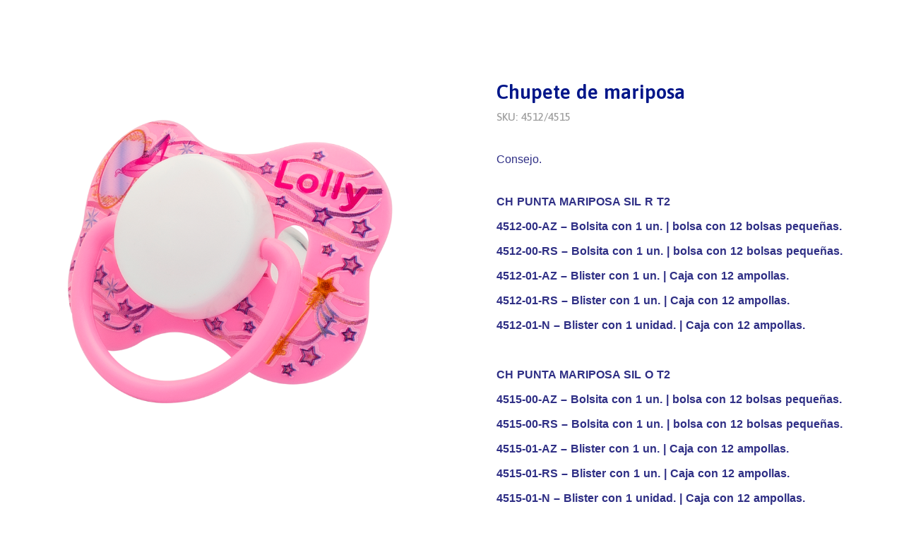

--- FILE ---
content_type: text/html; charset=UTF-8
request_url: https://lolly.com.br/es/product/maniqui-mariposa/
body_size: 117993
content:
<!DOCTYPE html>
<!--[if !(IE 6) | !(IE 7) | !(IE 8)  ]><!-->
<html lang="es-ES" class="no-js">
<!--<![endif]-->
<head>
	<meta charset="UTF-8" />
		<meta name="viewport" content="width=device-width, initial-scale=1, maximum-scale=1, user-scalable=0">
		<meta name="theme-color" content="#999999"/>	<link rel="profile" href="https://gmpg.org/xfn/11" />
	        <script type="text/javascript">
            if (/Android|webOS|iPhone|iPad|iPod|BlackBerry|IEMobile|Opera Mini/i.test(navigator.userAgent)) {
                var originalAddEventListener = EventTarget.prototype.addEventListener,
                    oldWidth = window.innerWidth;

                EventTarget.prototype.addEventListener = function (eventName, eventHandler, useCapture) {
                    if (eventName === "resize") {
                        originalAddEventListener.call(this, eventName, function (event) {
                            if (oldWidth === window.innerWidth) {
                                return;
                            }
                            oldWidth = window.innerWidth;
                            if (eventHandler.handleEvent) {
                                eventHandler.handleEvent.call(this, event);
                            }
                            else {
                                eventHandler.call(this, event);
                            };
                        }, useCapture);
                    }
                    else {
                        originalAddEventListener.call(this, eventName, eventHandler, useCapture);
                    };
                };
            };
        </script>
		<meta name='robots' content='index, follow, max-image-preview:large, max-snippet:-1, max-video-preview:-1' />
<link rel="alternate" hreflang="pt-br" href="https://lolly.com.br/product/chupeta-borboleta/" />
<link rel="alternate" hreflang="es" href="https://lolly.com.br/es/product/maniqui-mariposa/" />
<link rel="alternate" hreflang="x-default" href="https://lolly.com.br/product/chupeta-borboleta/" />

	<!-- This site is optimized with the Yoast SEO plugin v19.9 - https://yoast.com/wordpress/plugins/seo/ -->
	<title>Chupete de mariposa - Lolly Brasil - I Lolly You</title>
	<link rel="canonical" href="https://lolly.com.br/es/product/maniqui-mariposa/" />
	<meta property="og:locale" content="es_ES" />
	<meta property="og:type" content="article" />
	<meta property="og:title" content="Chupete de mariposa - Lolly Brasil - I Lolly You" />
	<meta property="og:description" content="CH PUNTA MARIPOSA SIL R T2 4512-00-AZ - Bolsita con 1 un. | bolsa con 12 bolsas pequeñas. 4512-00-RS - Bolsita con 1 un. | bolsa con 12 bolsas pequeñas. 4512-01-AZ - Blister con 1 un. | Caja con 12 ampollas. 4512-01-RS - Blister con 1 un. | Caja con 12 ampollas. 4512-01-N - Blister con 1 unidad. | Caja con 12 ampollas. &nbsp; CH PUNTA MARIPOSA SIL O T2 4515-00-AZ - Bolsita con 1 un. | bolsa con 12 bolsas pequeñas. 4515-00-RS - Bolsita con 1 un. | bolsa con 12 bolsas pequeñas. 4515-01-AZ - Blister con 1 un. | Caja con 12 ampollas. 4515-01-RS - Blister con 1 un. | Caja con 12 ampollas. 4515-01-N - Blister con 1 unidad. | Caja con 12 ampollas." />
	<meta property="og:url" content="https://lolly.com.br/es/product/maniqui-mariposa/" />
	<meta property="og:site_name" content="Lolly Brasil - I Lolly You" />
	<meta property="article:publisher" content="https://www.facebook.com/lollybrasil" />
	<meta property="article:modified_time" content="2022-10-10T16:18:56+00:00" />
	<meta property="og:image" content="https://lolly.com.br/wp-content/uploads/2022/09/4512-4515-2.png" />
	<meta property="og:image:width" content="875" />
	<meta property="og:image:height" content="875" />
	<meta property="og:image:type" content="image/png" />
	<meta name="twitter:card" content="summary_large_image" />
	<meta name="twitter:site" content="@lollybrasil" />
	<meta name="twitter:label1" content="Tiempo de lectura" />
	<meta name="twitter:data1" content="1 minuto" />
	<script type="application/ld+json" class="yoast-schema-graph">{"@context":"https://schema.org","@graph":[{"@type":"WebPage","@id":"https://lolly.com.br/es/product/maniqui-mariposa/","url":"https://lolly.com.br/es/product/maniqui-mariposa/","name":"Chupete de mariposa - Lolly Brasil - I Lolly You","isPartOf":{"@id":"https://lolly.com.br/es/#website"},"primaryImageOfPage":{"@id":"https://lolly.com.br/es/product/maniqui-mariposa/#primaryimage"},"image":{"@id":"https://lolly.com.br/es/product/maniqui-mariposa/#primaryimage"},"thumbnailUrl":"https://lolly.com.br/wp-content/uploads/2022/09/4512-4515-2.png","datePublished":"2022-06-09T19:30:09+00:00","dateModified":"2022-10-10T16:18:56+00:00","breadcrumb":{"@id":"https://lolly.com.br/es/product/maniqui-mariposa/#breadcrumb"},"inLanguage":"es","potentialAction":[{"@type":"ReadAction","target":["https://lolly.com.br/es/product/maniqui-mariposa/"]}]},{"@type":"ImageObject","inLanguage":"es","@id":"https://lolly.com.br/es/product/maniqui-mariposa/#primaryimage","url":"https://lolly.com.br/wp-content/uploads/2022/09/4512-4515-2.png","contentUrl":"https://lolly.com.br/wp-content/uploads/2022/09/4512-4515-2.png","width":875,"height":875},{"@type":"BreadcrumbList","@id":"https://lolly.com.br/es/product/maniqui-mariposa/#breadcrumb","itemListElement":[{"@type":"ListItem","position":1,"name":"Início","item":"https://lolly.com.br/es/"},{"@type":"ListItem","position":2,"name":"Productos","item":"https://lolly.com.br/es/productos/"},{"@type":"ListItem","position":3,"name":"Chupete de mariposa"}]},{"@type":"WebSite","@id":"https://lolly.com.br/es/#website","url":"https://lolly.com.br/es/","name":"Lolly Brasil - I Lolly You","description":"Com uma jornada marcada por sonhos, desafios, aperfeiçoamento da gestão, ISO9001, bem como por Processos Sustentáveis, a Lolly é uma empresa 100% brasileira que sempre prezou pela valorização dos parceiros e colaboradores. Em sua trajetória de mais de 30 anos, investe em inovação, laboratórios de pesquisas, equipes especializadas e tudo isso com um único objetivo: melhor se conectar com o consumidor, para atendê-lo além de suas expectativas e contribuir para uma vida melhor.","publisher":{"@id":"https://lolly.com.br/es/#organization"},"potentialAction":[{"@type":"SearchAction","target":{"@type":"EntryPoint","urlTemplate":"https://lolly.com.br/es/?s={search_term_string}"},"query-input":"required name=search_term_string"}],"inLanguage":"es"},{"@type":"Organization","@id":"https://lolly.com.br/es/#organization","name":"Lolly Brasil","url":"https://lolly.com.br/es/","logo":{"@type":"ImageObject","inLanguage":"es","@id":"https://lolly.com.br/es/#/schema/logo/image/","url":"https://lolly.com.br/wp-content/uploads/2021/12/logo.png","contentUrl":"https://lolly.com.br/wp-content/uploads/2021/12/logo.png","width":1004,"height":457,"caption":"Lolly Brasil"},"image":{"@id":"https://lolly.com.br/es/#/schema/logo/image/"},"sameAs":["https://www.instagram.com/lollybrasil/","https://www.facebook.com/lollybrasil","https://twitter.com/lollybrasil"]}]}</script>
	<!-- / Yoast SEO plugin. -->


<link rel='dns-prefetch' href='//fonts.googleapis.com' />
<link rel='dns-prefetch' href='//s.w.org' />
<link rel="alternate" type="application/rss+xml" title="Lolly Brasil - I Lolly You &raquo; Feed" href="https://lolly.com.br/es/feed/" />
<link rel="alternate" type="application/rss+xml" title="Lolly Brasil - I Lolly You &raquo; Feed de los comentarios" href="https://lolly.com.br/es/comments/feed/" />
<link rel="alternate" type="application/rss+xml" title="Lolly Brasil - I Lolly You &raquo; Comentario Chupete de mariposa del feed" href="https://lolly.com.br/es/product/maniqui-mariposa/feed/" />
<script type="text/javascript">
window._wpemojiSettings = {"baseUrl":"https:\/\/s.w.org\/images\/core\/emoji\/14.0.0\/72x72\/","ext":".png","svgUrl":"https:\/\/s.w.org\/images\/core\/emoji\/14.0.0\/svg\/","svgExt":".svg","source":{"concatemoji":"https:\/\/lolly.com.br\/wp-includes\/js\/wp-emoji-release.min.js?ver=6.0.3"}};
/*! This file is auto-generated */
!function(e,a,t){var n,r,o,i=a.createElement("canvas"),p=i.getContext&&i.getContext("2d");function s(e,t){var a=String.fromCharCode,e=(p.clearRect(0,0,i.width,i.height),p.fillText(a.apply(this,e),0,0),i.toDataURL());return p.clearRect(0,0,i.width,i.height),p.fillText(a.apply(this,t),0,0),e===i.toDataURL()}function c(e){var t=a.createElement("script");t.src=e,t.defer=t.type="text/javascript",a.getElementsByTagName("head")[0].appendChild(t)}for(o=Array("flag","emoji"),t.supports={everything:!0,everythingExceptFlag:!0},r=0;r<o.length;r++)t.supports[o[r]]=function(e){if(!p||!p.fillText)return!1;switch(p.textBaseline="top",p.font="600 32px Arial",e){case"flag":return s([127987,65039,8205,9895,65039],[127987,65039,8203,9895,65039])?!1:!s([55356,56826,55356,56819],[55356,56826,8203,55356,56819])&&!s([55356,57332,56128,56423,56128,56418,56128,56421,56128,56430,56128,56423,56128,56447],[55356,57332,8203,56128,56423,8203,56128,56418,8203,56128,56421,8203,56128,56430,8203,56128,56423,8203,56128,56447]);case"emoji":return!s([129777,127995,8205,129778,127999],[129777,127995,8203,129778,127999])}return!1}(o[r]),t.supports.everything=t.supports.everything&&t.supports[o[r]],"flag"!==o[r]&&(t.supports.everythingExceptFlag=t.supports.everythingExceptFlag&&t.supports[o[r]]);t.supports.everythingExceptFlag=t.supports.everythingExceptFlag&&!t.supports.flag,t.DOMReady=!1,t.readyCallback=function(){t.DOMReady=!0},t.supports.everything||(n=function(){t.readyCallback()},a.addEventListener?(a.addEventListener("DOMContentLoaded",n,!1),e.addEventListener("load",n,!1)):(e.attachEvent("onload",n),a.attachEvent("onreadystatechange",function(){"complete"===a.readyState&&t.readyCallback()})),(e=t.source||{}).concatemoji?c(e.concatemoji):e.wpemoji&&e.twemoji&&(c(e.twemoji),c(e.wpemoji)))}(window,document,window._wpemojiSettings);
</script>
<style type="text/css">
img.wp-smiley,
img.emoji {
	display: inline !important;
	border: none !important;
	box-shadow: none !important;
	height: 1em !important;
	width: 1em !important;
	margin: 0 0.07em !important;
	vertical-align: -0.1em !important;
	background: none !important;
	padding: 0 !important;
}
</style>
	<link rel='stylesheet' id='wp-block-library-css'  href='https://lolly.com.br/wp-includes/css/dist/block-library/style.min.css?ver=6.0.3' type='text/css' media='all' />
<style id='wp-block-library-theme-inline-css' type='text/css'>
.wp-block-audio figcaption{color:#555;font-size:13px;text-align:center}.is-dark-theme .wp-block-audio figcaption{color:hsla(0,0%,100%,.65)}.wp-block-code{border:1px solid #ccc;border-radius:4px;font-family:Menlo,Consolas,monaco,monospace;padding:.8em 1em}.wp-block-embed figcaption{color:#555;font-size:13px;text-align:center}.is-dark-theme .wp-block-embed figcaption{color:hsla(0,0%,100%,.65)}.blocks-gallery-caption{color:#555;font-size:13px;text-align:center}.is-dark-theme .blocks-gallery-caption{color:hsla(0,0%,100%,.65)}.wp-block-image figcaption{color:#555;font-size:13px;text-align:center}.is-dark-theme .wp-block-image figcaption{color:hsla(0,0%,100%,.65)}.wp-block-pullquote{border-top:4px solid;border-bottom:4px solid;margin-bottom:1.75em;color:currentColor}.wp-block-pullquote__citation,.wp-block-pullquote cite,.wp-block-pullquote footer{color:currentColor;text-transform:uppercase;font-size:.8125em;font-style:normal}.wp-block-quote{border-left:.25em solid;margin:0 0 1.75em;padding-left:1em}.wp-block-quote cite,.wp-block-quote footer{color:currentColor;font-size:.8125em;position:relative;font-style:normal}.wp-block-quote.has-text-align-right{border-left:none;border-right:.25em solid;padding-left:0;padding-right:1em}.wp-block-quote.has-text-align-center{border:none;padding-left:0}.wp-block-quote.is-large,.wp-block-quote.is-style-large,.wp-block-quote.is-style-plain{border:none}.wp-block-search .wp-block-search__label{font-weight:700}:where(.wp-block-group.has-background){padding:1.25em 2.375em}.wp-block-separator.has-css-opacity{opacity:.4}.wp-block-separator{border:none;border-bottom:2px solid;margin-left:auto;margin-right:auto}.wp-block-separator.has-alpha-channel-opacity{opacity:1}.wp-block-separator:not(.is-style-wide):not(.is-style-dots){width:100px}.wp-block-separator.has-background:not(.is-style-dots){border-bottom:none;height:1px}.wp-block-separator.has-background:not(.is-style-wide):not(.is-style-dots){height:2px}.wp-block-table thead{border-bottom:3px solid}.wp-block-table tfoot{border-top:3px solid}.wp-block-table td,.wp-block-table th{padding:.5em;border:1px solid;word-break:normal}.wp-block-table figcaption{color:#555;font-size:13px;text-align:center}.is-dark-theme .wp-block-table figcaption{color:hsla(0,0%,100%,.65)}.wp-block-video figcaption{color:#555;font-size:13px;text-align:center}.is-dark-theme .wp-block-video figcaption{color:hsla(0,0%,100%,.65)}.wp-block-template-part.has-background{padding:1.25em 2.375em;margin-top:0;margin-bottom:0}
</style>
<link rel='stylesheet' id='wc-blocks-vendors-style-css'  href='https://lolly.com.br/wp-content/plugins/woocommerce/packages/woocommerce-blocks/build/wc-blocks-vendors-style.css?ver=8.5.2' type='text/css' media='all' />
<link rel='stylesheet' id='wc-blocks-style-css'  href='https://lolly.com.br/wp-content/plugins/woocommerce/packages/woocommerce-blocks/build/wc-blocks-style.css?ver=8.5.2' type='text/css' media='all' />
<style id='global-styles-inline-css' type='text/css'>
body{--wp--preset--color--black: #000000;--wp--preset--color--cyan-bluish-gray: #abb8c3;--wp--preset--color--white: #FFF;--wp--preset--color--pale-pink: #f78da7;--wp--preset--color--vivid-red: #cf2e2e;--wp--preset--color--luminous-vivid-orange: #ff6900;--wp--preset--color--luminous-vivid-amber: #fcb900;--wp--preset--color--light-green-cyan: #7bdcb5;--wp--preset--color--vivid-green-cyan: #00d084;--wp--preset--color--pale-cyan-blue: #8ed1fc;--wp--preset--color--vivid-cyan-blue: #0693e3;--wp--preset--color--vivid-purple: #9b51e0;--wp--preset--color--accent: #999999;--wp--preset--color--dark-gray: #111;--wp--preset--color--light-gray: #767676;--wp--preset--gradient--vivid-cyan-blue-to-vivid-purple: linear-gradient(135deg,rgba(6,147,227,1) 0%,rgb(155,81,224) 100%);--wp--preset--gradient--light-green-cyan-to-vivid-green-cyan: linear-gradient(135deg,rgb(122,220,180) 0%,rgb(0,208,130) 100%);--wp--preset--gradient--luminous-vivid-amber-to-luminous-vivid-orange: linear-gradient(135deg,rgba(252,185,0,1) 0%,rgba(255,105,0,1) 100%);--wp--preset--gradient--luminous-vivid-orange-to-vivid-red: linear-gradient(135deg,rgba(255,105,0,1) 0%,rgb(207,46,46) 100%);--wp--preset--gradient--very-light-gray-to-cyan-bluish-gray: linear-gradient(135deg,rgb(238,238,238) 0%,rgb(169,184,195) 100%);--wp--preset--gradient--cool-to-warm-spectrum: linear-gradient(135deg,rgb(74,234,220) 0%,rgb(151,120,209) 20%,rgb(207,42,186) 40%,rgb(238,44,130) 60%,rgb(251,105,98) 80%,rgb(254,248,76) 100%);--wp--preset--gradient--blush-light-purple: linear-gradient(135deg,rgb(255,206,236) 0%,rgb(152,150,240) 100%);--wp--preset--gradient--blush-bordeaux: linear-gradient(135deg,rgb(254,205,165) 0%,rgb(254,45,45) 50%,rgb(107,0,62) 100%);--wp--preset--gradient--luminous-dusk: linear-gradient(135deg,rgb(255,203,112) 0%,rgb(199,81,192) 50%,rgb(65,88,208) 100%);--wp--preset--gradient--pale-ocean: linear-gradient(135deg,rgb(255,245,203) 0%,rgb(182,227,212) 50%,rgb(51,167,181) 100%);--wp--preset--gradient--electric-grass: linear-gradient(135deg,rgb(202,248,128) 0%,rgb(113,206,126) 100%);--wp--preset--gradient--midnight: linear-gradient(135deg,rgb(2,3,129) 0%,rgb(40,116,252) 100%);--wp--preset--duotone--dark-grayscale: url('#wp-duotone-dark-grayscale');--wp--preset--duotone--grayscale: url('#wp-duotone-grayscale');--wp--preset--duotone--purple-yellow: url('#wp-duotone-purple-yellow');--wp--preset--duotone--blue-red: url('#wp-duotone-blue-red');--wp--preset--duotone--midnight: url('#wp-duotone-midnight');--wp--preset--duotone--magenta-yellow: url('#wp-duotone-magenta-yellow');--wp--preset--duotone--purple-green: url('#wp-duotone-purple-green');--wp--preset--duotone--blue-orange: url('#wp-duotone-blue-orange');--wp--preset--font-size--small: 13px;--wp--preset--font-size--medium: 20px;--wp--preset--font-size--large: 36px;--wp--preset--font-size--x-large: 42px;}.has-black-color{color: var(--wp--preset--color--black) !important;}.has-cyan-bluish-gray-color{color: var(--wp--preset--color--cyan-bluish-gray) !important;}.has-white-color{color: var(--wp--preset--color--white) !important;}.has-pale-pink-color{color: var(--wp--preset--color--pale-pink) !important;}.has-vivid-red-color{color: var(--wp--preset--color--vivid-red) !important;}.has-luminous-vivid-orange-color{color: var(--wp--preset--color--luminous-vivid-orange) !important;}.has-luminous-vivid-amber-color{color: var(--wp--preset--color--luminous-vivid-amber) !important;}.has-light-green-cyan-color{color: var(--wp--preset--color--light-green-cyan) !important;}.has-vivid-green-cyan-color{color: var(--wp--preset--color--vivid-green-cyan) !important;}.has-pale-cyan-blue-color{color: var(--wp--preset--color--pale-cyan-blue) !important;}.has-vivid-cyan-blue-color{color: var(--wp--preset--color--vivid-cyan-blue) !important;}.has-vivid-purple-color{color: var(--wp--preset--color--vivid-purple) !important;}.has-black-background-color{background-color: var(--wp--preset--color--black) !important;}.has-cyan-bluish-gray-background-color{background-color: var(--wp--preset--color--cyan-bluish-gray) !important;}.has-white-background-color{background-color: var(--wp--preset--color--white) !important;}.has-pale-pink-background-color{background-color: var(--wp--preset--color--pale-pink) !important;}.has-vivid-red-background-color{background-color: var(--wp--preset--color--vivid-red) !important;}.has-luminous-vivid-orange-background-color{background-color: var(--wp--preset--color--luminous-vivid-orange) !important;}.has-luminous-vivid-amber-background-color{background-color: var(--wp--preset--color--luminous-vivid-amber) !important;}.has-light-green-cyan-background-color{background-color: var(--wp--preset--color--light-green-cyan) !important;}.has-vivid-green-cyan-background-color{background-color: var(--wp--preset--color--vivid-green-cyan) !important;}.has-pale-cyan-blue-background-color{background-color: var(--wp--preset--color--pale-cyan-blue) !important;}.has-vivid-cyan-blue-background-color{background-color: var(--wp--preset--color--vivid-cyan-blue) !important;}.has-vivid-purple-background-color{background-color: var(--wp--preset--color--vivid-purple) !important;}.has-black-border-color{border-color: var(--wp--preset--color--black) !important;}.has-cyan-bluish-gray-border-color{border-color: var(--wp--preset--color--cyan-bluish-gray) !important;}.has-white-border-color{border-color: var(--wp--preset--color--white) !important;}.has-pale-pink-border-color{border-color: var(--wp--preset--color--pale-pink) !important;}.has-vivid-red-border-color{border-color: var(--wp--preset--color--vivid-red) !important;}.has-luminous-vivid-orange-border-color{border-color: var(--wp--preset--color--luminous-vivid-orange) !important;}.has-luminous-vivid-amber-border-color{border-color: var(--wp--preset--color--luminous-vivid-amber) !important;}.has-light-green-cyan-border-color{border-color: var(--wp--preset--color--light-green-cyan) !important;}.has-vivid-green-cyan-border-color{border-color: var(--wp--preset--color--vivid-green-cyan) !important;}.has-pale-cyan-blue-border-color{border-color: var(--wp--preset--color--pale-cyan-blue) !important;}.has-vivid-cyan-blue-border-color{border-color: var(--wp--preset--color--vivid-cyan-blue) !important;}.has-vivid-purple-border-color{border-color: var(--wp--preset--color--vivid-purple) !important;}.has-vivid-cyan-blue-to-vivid-purple-gradient-background{background: var(--wp--preset--gradient--vivid-cyan-blue-to-vivid-purple) !important;}.has-light-green-cyan-to-vivid-green-cyan-gradient-background{background: var(--wp--preset--gradient--light-green-cyan-to-vivid-green-cyan) !important;}.has-luminous-vivid-amber-to-luminous-vivid-orange-gradient-background{background: var(--wp--preset--gradient--luminous-vivid-amber-to-luminous-vivid-orange) !important;}.has-luminous-vivid-orange-to-vivid-red-gradient-background{background: var(--wp--preset--gradient--luminous-vivid-orange-to-vivid-red) !important;}.has-very-light-gray-to-cyan-bluish-gray-gradient-background{background: var(--wp--preset--gradient--very-light-gray-to-cyan-bluish-gray) !important;}.has-cool-to-warm-spectrum-gradient-background{background: var(--wp--preset--gradient--cool-to-warm-spectrum) !important;}.has-blush-light-purple-gradient-background{background: var(--wp--preset--gradient--blush-light-purple) !important;}.has-blush-bordeaux-gradient-background{background: var(--wp--preset--gradient--blush-bordeaux) !important;}.has-luminous-dusk-gradient-background{background: var(--wp--preset--gradient--luminous-dusk) !important;}.has-pale-ocean-gradient-background{background: var(--wp--preset--gradient--pale-ocean) !important;}.has-electric-grass-gradient-background{background: var(--wp--preset--gradient--electric-grass) !important;}.has-midnight-gradient-background{background: var(--wp--preset--gradient--midnight) !important;}.has-small-font-size{font-size: var(--wp--preset--font-size--small) !important;}.has-medium-font-size{font-size: var(--wp--preset--font-size--medium) !important;}.has-large-font-size{font-size: var(--wp--preset--font-size--large) !important;}.has-x-large-font-size{font-size: var(--wp--preset--font-size--x-large) !important;}
</style>
<link rel='stylesheet' id='photoswipe-css'  href='https://lolly.com.br/wp-content/plugins/woocommerce/assets/css/photoswipe/photoswipe.min.css?ver=7.0.1' type='text/css' media='all' />
<link rel='stylesheet' id='photoswipe-default-skin-css'  href='https://lolly.com.br/wp-content/plugins/woocommerce/assets/css/photoswipe/default-skin/default-skin.min.css?ver=7.0.1' type='text/css' media='all' />
<style id='woocommerce-inline-inline-css' type='text/css'>
.woocommerce form .form-row .required { visibility: visible; }
</style>
<link rel='stylesheet' id='wpml-legacy-horizontal-list-0-css'  href='//lolly.com.br/wp-content/plugins/sitepress-multilingual-cms/templates/language-switchers/legacy-list-horizontal/style.min.css?ver=1' type='text/css' media='all' />
<link rel='stylesheet' id='wpml-menu-item-0-css'  href='//lolly.com.br/wp-content/plugins/sitepress-multilingual-cms/templates/language-switchers/menu-item/style.min.css?ver=1' type='text/css' media='all' />
<link rel='stylesheet' id='cms-navigation-style-base-css'  href='https://lolly.com.br/wp-content/plugins/wpml-cms-nav/res/css/cms-navigation-base.css?ver=1.5.5' type='text/css' media='screen' />
<link rel='stylesheet' id='cms-navigation-style-css'  href='https://lolly.com.br/wp-content/plugins/wpml-cms-nav/res/css/cms-navigation.css?ver=1.5.5' type='text/css' media='screen' />
<link rel='stylesheet' id='elementor-icons-css'  href='https://lolly.com.br/wp-content/plugins/elementor/assets/lib/eicons/css/elementor-icons.min.css?ver=5.14.0' type='text/css' media='all' />
<link rel='stylesheet' id='elementor-frontend-css'  href='https://lolly.com.br/wp-content/plugins/elementor/assets/css/frontend.min.css?ver=3.5.6' type='text/css' media='all' />
<link rel='stylesheet' id='elementor-post-6-css'  href='https://lolly.com.br/wp-content/uploads/elementor/css/post-6.css?ver=1730990710' type='text/css' media='all' />
<link rel='stylesheet' id='elementor-pro-css'  href='https://lolly.com.br/wp-content/plugins/elementor-pro/assets/css/frontend.min.css?ver=3.4.1' type='text/css' media='all' />
<link rel='stylesheet' id='elementor-global-css'  href='https://lolly.com.br/wp-content/uploads/elementor/css/global.css?ver=1730990710' type='text/css' media='all' />
<link rel='stylesheet' id='elementor-post-78816-css'  href='https://lolly.com.br/wp-content/uploads/elementor/css/post-78816.css?ver=1769608452' type='text/css' media='all' />
<link rel='stylesheet' id='elementor-post-79895-css'  href='https://lolly.com.br/wp-content/uploads/elementor/css/post-79895.css?ver=1730991231' type='text/css' media='all' />
<link rel='stylesheet' id='dt-web-fonts-css'  href='https://fonts.googleapis.com/css?family=Nunito+Sans:200,300,400,600,700%7CRoboto:400,600,700%7CNunito:300,400,600,700%7CMerriweather:400,600,700' type='text/css' media='all' />
<link rel='stylesheet' id='dt-main-css'  href='https://lolly.com.br/wp-content/themes/dt-the7/css/main.min.css?ver=10.4.3.1' type='text/css' media='all' />
<style id='dt-main-inline-css' type='text/css'>
body #load {
  display: block;
  height: 100%;
  overflow: hidden;
  position: fixed;
  width: 100%;
  z-index: 9901;
  opacity: 1;
  visibility: visible;
  transition: all .35s ease-out;
}
.load-wrap {
  width: 100%;
  height: 100%;
  background-position: center center;
  background-repeat: no-repeat;
  text-align: center;
  display: -ms-flexbox;
  display: -ms-flex;
  display: flex;
  -ms-align-items: center;
  -ms-flex-align: center;
  align-items: center;
  -ms-flex-flow: column wrap;
  flex-flow: column wrap;
  -ms-flex-pack: center;
  -ms-justify-content: center;
  justify-content: center;
}
.load-wrap > svg {
  position: absolute;
  top: 50%;
  left: 50%;
  transform: translate(-50%,-50%);
}
#load {
  background: var(--the7-elementor-beautiful-loading-bg,#ffffff);
  --the7-beautiful-spinner-color2: var(--the7-beautiful-spinner-color,rgba(0,0,0,0.12));
}

</style>
<link rel='stylesheet' id='the7-font-css'  href='https://lolly.com.br/wp-content/themes/dt-the7/fonts/icomoon-the7-font/icomoon-the7-font.min.css?ver=10.4.3.1' type='text/css' media='all' />
<link rel='stylesheet' id='the7-awesome-fonts-css'  href='https://lolly.com.br/wp-content/themes/dt-the7/fonts/FontAwesome/css/all.min.css?ver=10.4.3.1' type='text/css' media='all' />
<link rel='stylesheet' id='the7-custom-scrollbar-css'  href='https://lolly.com.br/wp-content/themes/dt-the7/lib/custom-scrollbar/custom-scrollbar.min.css?ver=10.4.3.1' type='text/css' media='all' />
<link rel='stylesheet' id='the7-css-vars-css'  href='https://lolly.com.br/wp-content/uploads/the7-css/css-vars.css?ver=f3e1eae45b56' type='text/css' media='all' />
<link rel='stylesheet' id='dt-custom-css'  href='https://lolly.com.br/wp-content/uploads/the7-css/custom.css?ver=f3e1eae45b56' type='text/css' media='all' />
<link rel='stylesheet' id='wc-dt-custom-css'  href='https://lolly.com.br/wp-content/uploads/the7-css/compatibility/wc-dt-custom.css?ver=f3e1eae45b56' type='text/css' media='all' />
<link rel='stylesheet' id='dt-media-css'  href='https://lolly.com.br/wp-content/uploads/the7-css/media.css?ver=f3e1eae45b56' type='text/css' media='all' />
<link rel='stylesheet' id='the7-mega-menu-css'  href='https://lolly.com.br/wp-content/uploads/the7-css/mega-menu.css?ver=f3e1eae45b56' type='text/css' media='all' />
<link rel='stylesheet' id='the7-elements-css'  href='https://lolly.com.br/wp-content/uploads/the7-css/post-type-dynamic.css?ver=f3e1eae45b56' type='text/css' media='all' />
<link rel='stylesheet' id='style-css'  href='https://lolly.com.br/wp-content/themes/dt-the7/style.css?ver=10.4.3.1' type='text/css' media='all' />
<link rel='stylesheet' id='the7-elementor-global-css'  href='https://lolly.com.br/wp-content/themes/dt-the7/css/compatibility/elementor/elementor-global.min.css?ver=10.4.3.1' type='text/css' media='all' />
<link rel='stylesheet' id='google-fonts-1-css'  href='https://fonts.googleapis.com/css?family=Asap%3A100%2C100italic%2C200%2C200italic%2C300%2C300italic%2C400%2C400italic%2C500%2C500italic%2C600%2C600italic%2C700%2C700italic%2C800%2C800italic%2C900%2C900italic%7CInter%3A100%2C100italic%2C200%2C200italic%2C300%2C300italic%2C400%2C400italic%2C500%2C500italic%2C600%2C600italic%2C700%2C700italic%2C800%2C800italic%2C900%2C900italic&#038;display=auto&#038;ver=6.0.3' type='text/css' media='all' />
<link rel='stylesheet' id='elementor-icons-shared-0-css'  href='https://lolly.com.br/wp-content/plugins/elementor/assets/lib/font-awesome/css/fontawesome.min.css?ver=5.15.3' type='text/css' media='all' />
<link rel='stylesheet' id='elementor-icons-fa-solid-css'  href='https://lolly.com.br/wp-content/plugins/elementor/assets/lib/font-awesome/css/solid.min.css?ver=5.15.3' type='text/css' media='all' />
<link rel='stylesheet' id='elementor-icons-fa-brands-css'  href='https://lolly.com.br/wp-content/plugins/elementor/assets/lib/font-awesome/css/brands.min.css?ver=5.15.3' type='text/css' media='all' />
<link rel='stylesheet' id='elementor-icons-the7-icons-css'  href='https://lolly.com.br/wp-content/themes/dt-the7/fonts/icomoon-the7-font/icomoon-the7-font.min.css?ver=10.4.3.1' type='text/css' media='all' />
<link rel='stylesheet' id='elementor-icons-fa-regular-css'  href='https://lolly.com.br/wp-content/plugins/elementor/assets/lib/font-awesome/css/regular.min.css?ver=5.15.3' type='text/css' media='all' />
<script type='text/javascript' src='https://lolly.com.br/wp-includes/js/jquery/jquery.min.js?ver=3.6.0' id='jquery-core-js'></script>
<script type='text/javascript' src='https://lolly.com.br/wp-includes/js/jquery/jquery-migrate.min.js?ver=3.3.2' id='jquery-migrate-js'></script>
<script type='text/javascript' id='wpml-cookie-js-extra'>
/* <![CDATA[ */
var wpml_cookies = {"wp-wpml_current_language":{"value":"es","expires":1,"path":"\/"}};
var wpml_cookies = {"wp-wpml_current_language":{"value":"es","expires":1,"path":"\/"}};
/* ]]> */
</script>
<script type='text/javascript' src='https://lolly.com.br/wp-content/plugins/sitepress-multilingual-cms/res/js/cookies/language-cookie.js?ver=4.5.11' id='wpml-cookie-js'></script>
<script type='text/javascript' id='dt-above-fold-js-extra'>
/* <![CDATA[ */
var dtLocal = {"themeUrl":"https:\/\/lolly.com.br\/wp-content\/themes\/dt-the7","passText":"Para ver esta publicaci\u00f3n protegida, introduce la contrase\u00f1a debajo:","moreButtonText":{"loading":"Cargando...","loadMore":"Cargar m\u00e1s"},"postID":"79126","ajaxurl":"https:\/\/lolly.com.br\/wp-admin\/admin-ajax.php","REST":{"baseUrl":"https:\/\/lolly.com.br\/es\/wp-json\/the7\/v1","endpoints":{"sendMail":"\/send-mail"}},"contactMessages":{"required":"One or more fields have an error. Please check and try again.","terms":"Please accept the privacy policy.","fillTheCaptchaError":"Please, fill the captcha."},"captchaSiteKey":"","ajaxNonce":"a1e6a0e4a2","pageData":"","themeSettings":{"smoothScroll":"off","lazyLoading":false,"accentColor":{"mode":"solid","color":"#999999"},"desktopHeader":{"height":""},"ToggleCaptionEnabled":"disabled","ToggleCaption":"Navigation","floatingHeader":{"showAfter":94,"showMenu":false,"height":64,"logo":{"showLogo":true,"html":"","url":"https:\/\/lolly.com.br\/es\/"}},"topLine":{"floatingTopLine":{"logo":{"showLogo":false,"html":""}}},"mobileHeader":{"firstSwitchPoint":1150,"secondSwitchPoint":600,"firstSwitchPointHeight":60,"secondSwitchPointHeight":50,"mobileToggleCaptionEnabled":"right","mobileToggleCaption":"Menu"},"stickyMobileHeaderFirstSwitch":{"logo":{"html":""}},"stickyMobileHeaderSecondSwitch":{"logo":{"html":""}},"content":{"textColor":"#666666","headerColor":"#000000"},"sidebar":{"switchPoint":992},"boxedWidth":"1280px","stripes":{"stripe1":{"textColor":"#787d85","headerColor":"#3b3f4a"},"stripe2":{"textColor":"#8b9199","headerColor":"#ffffff"},"stripe3":{"textColor":"#ffffff","headerColor":"#ffffff"}}},"wcCartFragmentHash":"5507d8a35c9aed47a4bc03d4dec17b81","elementor":{"settings":{"container_width":1300}}};
var dtShare = {"shareButtonText":{"facebook":"Compartir en Facebook","twitter":"Tweet","pinterest":"Tweet","linkedin":"Compartir en Linkedin","whatsapp":"Compartir en Whatsapp"},"overlayOpacity":"90"};
/* ]]> */
</script>
<script type='text/javascript' src='https://lolly.com.br/wp-content/themes/dt-the7/js/above-the-fold.min.js?ver=10.4.3.1' id='dt-above-fold-js'></script>
<script type='text/javascript' src='https://lolly.com.br/wp-content/themes/dt-the7/js/compatibility/woocommerce/woocommerce.min.js?ver=10.4.3.1' id='dt-woocommerce-js'></script>
<link rel="https://api.w.org/" href="https://lolly.com.br/es/wp-json/" /><link rel="alternate" type="application/json" href="https://lolly.com.br/es/wp-json/wp/v2/product/79126" /><link rel="EditURI" type="application/rsd+xml" title="RSD" href="https://lolly.com.br/xmlrpc.php?rsd" />
<link rel="wlwmanifest" type="application/wlwmanifest+xml" href="https://lolly.com.br/wp-includes/wlwmanifest.xml" /> 
<meta name="generator" content="WordPress 6.0.3" />
<meta name="generator" content="WooCommerce 7.0.1" />
<link rel='shortlink' href='https://lolly.com.br/es/?p=79126' />
<link rel="alternate" type="application/json+oembed" href="https://lolly.com.br/es/wp-json/oembed/1.0/embed?url=https%3A%2F%2Flolly.com.br%2Fes%2Fproduct%2Fmaniqui-mariposa%2F" />
<link rel="alternate" type="text/xml+oembed" href="https://lolly.com.br/es/wp-json/oembed/1.0/embed?url=https%3A%2F%2Flolly.com.br%2Fes%2Fproduct%2Fmaniqui-mariposa%2F&#038;format=xml" />
<meta name="generator" content="WPML ver:4.5.11 stt:1,42,2;" />
<!-- Google tag (gtag.js) -->
<script async src="https://www.googletagmanager.com/gtag/js?id=G-DMFE42SB7T"></script>
<script>
  window.dataLayer = window.dataLayer || [];
  function gtag(){dataLayer.push(arguments);}
  gtag('js', new Date());

  gtag('config', 'G-DMFE42SB7T');
</script>
<!-- Facebook Pixel Code -->
<script>
!function(f,b,e,v,n,t,s)
{if(f.fbq)return;n=f.fbq=function(){n.callMethod?
n.callMethod.apply(n,arguments):n.queue.push(arguments)};
if(!f._fbq)f._fbq=n;n.push=n;n.loaded=!0;n.version='2.0';
n.queue=[];t=b.createElement(e);t.async=!0;
t.src=v;s=b.getElementsByTagName(e)[0];
s.parentNode.insertBefore(t,s)}(window,document,'script',
'https://connect.facebook.net/en_US/fbevents.js');
fbq('init', '1009638009709766');
fbq('track', 'PageView');
</script>

<noscript>

<img height="1" width="1" src="https://www.facebook.com/tr?id=1009638009709766&ev=PageView&noscript=1"/>
</noscript>
<!-- End Facebook Pixel Code -->		<script type="text/javascript">
				(function(c,l,a,r,i,t,y){
					c[a]=c[a]||function(){(c[a].q=c[a].q||[]).push(arguments)};t=l.createElement(r);t.async=1;
					t.src="https://www.clarity.ms/tag/"+i+"?ref=wordpress";y=l.getElementsByTagName(r)[0];y.parentNode.insertBefore(t,y);
				})(window, document, "clarity", "script", "ud6ovh847y");
		</script>
			<noscript><style>.woocommerce-product-gallery{ opacity: 1 !important; }</style></noscript>
	<meta name="generator" content="Powered by Slider Revolution 6.5.12 - responsive, Mobile-Friendly Slider Plugin for WordPress with comfortable drag and drop interface." />
<script type="text/javascript" id="the7-loader-script">
document.addEventListener("DOMContentLoaded", function(event) {
	var load = document.getElementById("load");
	if(!load.classList.contains('loader-removed')){
		var removeLoading = setTimeout(function() {
			load.className += " loader-removed";
		}, 300);
	}
});
</script>
		<link rel="icon" href="https://lolly.com.br/wp-content/uploads/2022/03/cropped-estrela-min-32x32.png" sizes="32x32" />
<link rel="icon" href="https://lolly.com.br/wp-content/uploads/2022/03/cropped-estrela-min-192x192.png" sizes="192x192" />
<link rel="apple-touch-icon" href="https://lolly.com.br/wp-content/uploads/2022/03/cropped-estrela-min-180x180.png" />
<meta name="msapplication-TileImage" content="https://lolly.com.br/wp-content/uploads/2022/03/cropped-estrela-min-270x270.png" />
<script>function setREVStartSize(e){
			//window.requestAnimationFrame(function() {
				window.RSIW = window.RSIW===undefined ? window.innerWidth : window.RSIW;
				window.RSIH = window.RSIH===undefined ? window.innerHeight : window.RSIH;
				try {
					var pw = document.getElementById(e.c).parentNode.offsetWidth,
						newh;
					pw = pw===0 || isNaN(pw) ? window.RSIW : pw;
					e.tabw = e.tabw===undefined ? 0 : parseInt(e.tabw);
					e.thumbw = e.thumbw===undefined ? 0 : parseInt(e.thumbw);
					e.tabh = e.tabh===undefined ? 0 : parseInt(e.tabh);
					e.thumbh = e.thumbh===undefined ? 0 : parseInt(e.thumbh);
					e.tabhide = e.tabhide===undefined ? 0 : parseInt(e.tabhide);
					e.thumbhide = e.thumbhide===undefined ? 0 : parseInt(e.thumbhide);
					e.mh = e.mh===undefined || e.mh=="" || e.mh==="auto" ? 0 : parseInt(e.mh,0);
					if(e.layout==="fullscreen" || e.l==="fullscreen")
						newh = Math.max(e.mh,window.RSIH);
					else{
						e.gw = Array.isArray(e.gw) ? e.gw : [e.gw];
						for (var i in e.rl) if (e.gw[i]===undefined || e.gw[i]===0) e.gw[i] = e.gw[i-1];
						e.gh = e.el===undefined || e.el==="" || (Array.isArray(e.el) && e.el.length==0)? e.gh : e.el;
						e.gh = Array.isArray(e.gh) ? e.gh : [e.gh];
						for (var i in e.rl) if (e.gh[i]===undefined || e.gh[i]===0) e.gh[i] = e.gh[i-1];
											
						var nl = new Array(e.rl.length),
							ix = 0,
							sl;
						e.tabw = e.tabhide>=pw ? 0 : e.tabw;
						e.thumbw = e.thumbhide>=pw ? 0 : e.thumbw;
						e.tabh = e.tabhide>=pw ? 0 : e.tabh;
						e.thumbh = e.thumbhide>=pw ? 0 : e.thumbh;
						for (var i in e.rl) nl[i] = e.rl[i]<window.RSIW ? 0 : e.rl[i];
						sl = nl[0];
						for (var i in nl) if (sl>nl[i] && nl[i]>0) { sl = nl[i]; ix=i;}
						var m = pw>(e.gw[ix]+e.tabw+e.thumbw) ? 1 : (pw-(e.tabw+e.thumbw)) / (e.gw[ix]);
						newh =  (e.gh[ix] * m) + (e.tabh + e.thumbh);
					}
					var el = document.getElementById(e.c);
					if (el!==null && el) el.style.height = newh+"px";
					el = document.getElementById(e.c+"_wrapper");
					if (el!==null && el) {
						el.style.height = newh+"px";
						el.style.display = "block";
					}
				} catch(e){
					console.log("Failure at Presize of Slider:" + e)
				}
			//});
		  };</script>
<style id='the7-custom-inline-css' type='text/css'>
.sub-nav .menu-item i.fa,
.sub-nav .menu-item i.fas,
.sub-nav .menu-item i.far,
.sub-nav .menu-item i.fab {
	text-align: center;
	width: 1.25em;
}
</style>
</head>
<body id="the7-body" class="product-template-default single single-product postid-79126 wp-embed-responsive theme-dt-the7 the7-core-ver-2.5.8 woocommerce woocommerce-page woocommerce-no-js title-off dt-responsive-on right-mobile-menu-close-icon ouside-menu-close-icon mobile-close-right-caption  fade-thin-mobile-menu-close-icon fade-medium-menu-close-icon srcset-enabled btn-flat custom-btn-color custom-btn-hover-color first-switch-logo-left first-switch-menu-right second-switch-logo-left second-switch-menu-right right-mobile-menu layzr-loading-on popup-message-style dt-fa-compatibility the7-ver-10.4.3.1 elementor-default elementor-template-full-width elementor-clear-template elementor-kit-6 elementor-page-79895">
<svg xmlns="http://www.w3.org/2000/svg" viewBox="0 0 0 0" width="0" height="0" focusable="false" role="none" style="visibility: hidden; position: absolute; left: -9999px; overflow: hidden;" ><defs><filter id="wp-duotone-dark-grayscale"><feColorMatrix color-interpolation-filters="sRGB" type="matrix" values=" .299 .587 .114 0 0 .299 .587 .114 0 0 .299 .587 .114 0 0 .299 .587 .114 0 0 " /><feComponentTransfer color-interpolation-filters="sRGB" ><feFuncR type="table" tableValues="0 0.49803921568627" /><feFuncG type="table" tableValues="0 0.49803921568627" /><feFuncB type="table" tableValues="0 0.49803921568627" /><feFuncA type="table" tableValues="1 1" /></feComponentTransfer><feComposite in2="SourceGraphic" operator="in" /></filter></defs></svg><svg xmlns="http://www.w3.org/2000/svg" viewBox="0 0 0 0" width="0" height="0" focusable="false" role="none" style="visibility: hidden; position: absolute; left: -9999px; overflow: hidden;" ><defs><filter id="wp-duotone-grayscale"><feColorMatrix color-interpolation-filters="sRGB" type="matrix" values=" .299 .587 .114 0 0 .299 .587 .114 0 0 .299 .587 .114 0 0 .299 .587 .114 0 0 " /><feComponentTransfer color-interpolation-filters="sRGB" ><feFuncR type="table" tableValues="0 1" /><feFuncG type="table" tableValues="0 1" /><feFuncB type="table" tableValues="0 1" /><feFuncA type="table" tableValues="1 1" /></feComponentTransfer><feComposite in2="SourceGraphic" operator="in" /></filter></defs></svg><svg xmlns="http://www.w3.org/2000/svg" viewBox="0 0 0 0" width="0" height="0" focusable="false" role="none" style="visibility: hidden; position: absolute; left: -9999px; overflow: hidden;" ><defs><filter id="wp-duotone-purple-yellow"><feColorMatrix color-interpolation-filters="sRGB" type="matrix" values=" .299 .587 .114 0 0 .299 .587 .114 0 0 .299 .587 .114 0 0 .299 .587 .114 0 0 " /><feComponentTransfer color-interpolation-filters="sRGB" ><feFuncR type="table" tableValues="0.54901960784314 0.98823529411765" /><feFuncG type="table" tableValues="0 1" /><feFuncB type="table" tableValues="0.71764705882353 0.25490196078431" /><feFuncA type="table" tableValues="1 1" /></feComponentTransfer><feComposite in2="SourceGraphic" operator="in" /></filter></defs></svg><svg xmlns="http://www.w3.org/2000/svg" viewBox="0 0 0 0" width="0" height="0" focusable="false" role="none" style="visibility: hidden; position: absolute; left: -9999px; overflow: hidden;" ><defs><filter id="wp-duotone-blue-red"><feColorMatrix color-interpolation-filters="sRGB" type="matrix" values=" .299 .587 .114 0 0 .299 .587 .114 0 0 .299 .587 .114 0 0 .299 .587 .114 0 0 " /><feComponentTransfer color-interpolation-filters="sRGB" ><feFuncR type="table" tableValues="0 1" /><feFuncG type="table" tableValues="0 0.27843137254902" /><feFuncB type="table" tableValues="0.5921568627451 0.27843137254902" /><feFuncA type="table" tableValues="1 1" /></feComponentTransfer><feComposite in2="SourceGraphic" operator="in" /></filter></defs></svg><svg xmlns="http://www.w3.org/2000/svg" viewBox="0 0 0 0" width="0" height="0" focusable="false" role="none" style="visibility: hidden; position: absolute; left: -9999px; overflow: hidden;" ><defs><filter id="wp-duotone-midnight"><feColorMatrix color-interpolation-filters="sRGB" type="matrix" values=" .299 .587 .114 0 0 .299 .587 .114 0 0 .299 .587 .114 0 0 .299 .587 .114 0 0 " /><feComponentTransfer color-interpolation-filters="sRGB" ><feFuncR type="table" tableValues="0 0" /><feFuncG type="table" tableValues="0 0.64705882352941" /><feFuncB type="table" tableValues="0 1" /><feFuncA type="table" tableValues="1 1" /></feComponentTransfer><feComposite in2="SourceGraphic" operator="in" /></filter></defs></svg><svg xmlns="http://www.w3.org/2000/svg" viewBox="0 0 0 0" width="0" height="0" focusable="false" role="none" style="visibility: hidden; position: absolute; left: -9999px; overflow: hidden;" ><defs><filter id="wp-duotone-magenta-yellow"><feColorMatrix color-interpolation-filters="sRGB" type="matrix" values=" .299 .587 .114 0 0 .299 .587 .114 0 0 .299 .587 .114 0 0 .299 .587 .114 0 0 " /><feComponentTransfer color-interpolation-filters="sRGB" ><feFuncR type="table" tableValues="0.78039215686275 1" /><feFuncG type="table" tableValues="0 0.94901960784314" /><feFuncB type="table" tableValues="0.35294117647059 0.47058823529412" /><feFuncA type="table" tableValues="1 1" /></feComponentTransfer><feComposite in2="SourceGraphic" operator="in" /></filter></defs></svg><svg xmlns="http://www.w3.org/2000/svg" viewBox="0 0 0 0" width="0" height="0" focusable="false" role="none" style="visibility: hidden; position: absolute; left: -9999px; overflow: hidden;" ><defs><filter id="wp-duotone-purple-green"><feColorMatrix color-interpolation-filters="sRGB" type="matrix" values=" .299 .587 .114 0 0 .299 .587 .114 0 0 .299 .587 .114 0 0 .299 .587 .114 0 0 " /><feComponentTransfer color-interpolation-filters="sRGB" ><feFuncR type="table" tableValues="0.65098039215686 0.40392156862745" /><feFuncG type="table" tableValues="0 1" /><feFuncB type="table" tableValues="0.44705882352941 0.4" /><feFuncA type="table" tableValues="1 1" /></feComponentTransfer><feComposite in2="SourceGraphic" operator="in" /></filter></defs></svg><svg xmlns="http://www.w3.org/2000/svg" viewBox="0 0 0 0" width="0" height="0" focusable="false" role="none" style="visibility: hidden; position: absolute; left: -9999px; overflow: hidden;" ><defs><filter id="wp-duotone-blue-orange"><feColorMatrix color-interpolation-filters="sRGB" type="matrix" values=" .299 .587 .114 0 0 .299 .587 .114 0 0 .299 .587 .114 0 0 .299 .587 .114 0 0 " /><feComponentTransfer color-interpolation-filters="sRGB" ><feFuncR type="table" tableValues="0.098039215686275 1" /><feFuncG type="table" tableValues="0 0.66274509803922" /><feFuncB type="table" tableValues="0.84705882352941 0.41960784313725" /><feFuncA type="table" tableValues="1 1" /></feComponentTransfer><feComposite in2="SourceGraphic" operator="in" /></filter></defs></svg><!-- The7 10.4.3.1 -->
<div id="load" class="spinner-loader">
	<div class="load-wrap"><style type="text/css">
    [class*="the7-spinner-animate-"]{
        animation: spinner-animation 1s cubic-bezier(1,1,1,1) infinite;
        x:46.5px;
        y:40px;
        width:7px;
        height:20px;
        fill:var(--the7-beautiful-spinner-color2);
        opacity: 0.2;
    }
    .the7-spinner-animate-2{
        animation-delay: 0.083s;
    }
    .the7-spinner-animate-3{
        animation-delay: 0.166s;
    }
    .the7-spinner-animate-4{
         animation-delay: 0.25s;
    }
    .the7-spinner-animate-5{
         animation-delay: 0.33s;
    }
    .the7-spinner-animate-6{
         animation-delay: 0.416s;
    }
    .the7-spinner-animate-7{
         animation-delay: 0.5s;
    }
    .the7-spinner-animate-8{
         animation-delay: 0.58s;
    }
    .the7-spinner-animate-9{
         animation-delay: 0.666s;
    }
    .the7-spinner-animate-10{
         animation-delay: 0.75s;
    }
    .the7-spinner-animate-11{
        animation-delay: 0.83s;
    }
    .the7-spinner-animate-12{
        animation-delay: 0.916s;
    }
    @keyframes spinner-animation{
        from {
            opacity: 1;
        }
        to{
            opacity: 0;
        }
    }
</style>
<svg width="75px" height="75px" xmlns="http://www.w3.org/2000/svg" viewBox="0 0 100 100" preserveAspectRatio="xMidYMid">
	<rect class="the7-spinner-animate-1" rx="5" ry="5" transform="rotate(0 50 50) translate(0 -30)"></rect>
	<rect class="the7-spinner-animate-2" rx="5" ry="5" transform="rotate(30 50 50) translate(0 -30)"></rect>
	<rect class="the7-spinner-animate-3" rx="5" ry="5" transform="rotate(60 50 50) translate(0 -30)"></rect>
	<rect class="the7-spinner-animate-4" rx="5" ry="5" transform="rotate(90 50 50) translate(0 -30)"></rect>
	<rect class="the7-spinner-animate-5" rx="5" ry="5" transform="rotate(120 50 50) translate(0 -30)"></rect>
	<rect class="the7-spinner-animate-6" rx="5" ry="5" transform="rotate(150 50 50) translate(0 -30)"></rect>
	<rect class="the7-spinner-animate-7" rx="5" ry="5" transform="rotate(180 50 50) translate(0 -30)"></rect>
	<rect class="the7-spinner-animate-8" rx="5" ry="5" transform="rotate(210 50 50) translate(0 -30)"></rect>
	<rect class="the7-spinner-animate-9" rx="5" ry="5" transform="rotate(240 50 50) translate(0 -30)"></rect>
	<rect class="the7-spinner-animate-10" rx="5" ry="5" transform="rotate(270 50 50) translate(0 -30)"></rect>
	<rect class="the7-spinner-animate-11" rx="5" ry="5" transform="rotate(300 50 50) translate(0 -30)"></rect>
	<rect class="the7-spinner-animate-12" rx="5" ry="5" transform="rotate(330 50 50) translate(0 -30)"></rect>
</svg></div>
</div>
<div id="page" >
	<a class="skip-link screen-reader-text" href="#content">Saltar al contenido</a>



<div id="main" class="sidebar-none sidebar-divider-off">

	
	<div class="main-gradient"></div>
	<div class="wf-wrap">
	<div class="wf-container-main">

	


	<div id="content" class="content" role="main">

		<div class="woocommerce-notices-wrapper"></div>		<div data-elementor-type="product" data-elementor-id="79895" class="elementor elementor-79895 elementor-27270 elementor-location-single post-79126 product type-product status-publish has-post-thumbnail product_cat-chupetes product_cat-restrito-es pa_idade-t2-6-meses-es pa_marca-nenny-es description-off first instock shipping-taxable product-type-simple product" data-elementor-settings="[]">
		<div class="elementor-section-wrap">
					<section class="elementor-section elementor-top-section elementor-element elementor-element-5bc5fa6 elementor-section-boxed elementor-section-height-default elementor-section-height-default" data-id="5bc5fa6" data-element_type="section" data-settings="{&quot;background_background&quot;:&quot;classic&quot;}">
							<div class="elementor-background-overlay"></div>
							<div class="elementor-container elementor-column-gap-wider">
					<div class="elementor-column elementor-col-50 elementor-top-column elementor-element elementor-element-a99af3f" data-id="a99af3f" data-element_type="column">
			<div class="elementor-widget-wrap elementor-element-populated">
								<div class="elementor-element elementor-element-16488dc gallery-nav-display-hover thumbs-nav-display-hover onsale-h-position-left onsale-v-position-top elementor-widget elementor-widget-the7-woocommerce-product-images" data-id="16488dc" data-element_type="widget" data-widget_type="the7-woocommerce-product-images.default">
				<div class="elementor-widget-container">
			<div  class="dt-wc-product-gallery the7-elementor-widget the7-woocommerce-product-images-16488dc thumb-position-disabled"  data-animation="slide" >        <div class="dt-product-gallery">
            <div class="dt-product-gallery-wrap">
				                <div class="flexslider">
                    <ul class="slides">
						<li class="woocommerce-product-gallery__image"><a href="https://lolly.com.br/wp-content/uploads/2022/09/4512-4515-2.png"><img width="875" height="875" src="https://lolly.com.br/wp-content/uploads/2022/09/4512-4515-2.png" class="wp-post-image" alt="" loading="lazy" title="Chupeta Borboleta 1" data-caption="" data-src="https://lolly.com.br/wp-content/uploads/2022/09/4512-4515-2.png" data-large_image="https://lolly.com.br/wp-content/uploads/2022/09/4512-4515-2.png" data-large_image_width="875" data-large_image_height="875" srcset="https://lolly.com.br/wp-content/uploads/2022/09/4512-4515-2.png 875w, https://lolly.com.br/wp-content/uploads/2022/09/4512-4515-2-300x300.png 300w, https://lolly.com.br/wp-content/uploads/2022/09/4512-4515-2-150x150.png 150w, https://lolly.com.br/wp-content/uploads/2022/09/4512-4515-2-768x768.png 768w, https://lolly.com.br/wp-content/uploads/2022/09/4512-4515-2-200x200.png 200w" sizes="(max-width: 875px) 100vw, 875px" /></a></li>                    </ul>

					        <ul class="flex-direction-nav">
            <li class="flex-nav-prev">
				<a aria-hidden="true" class="flex-prev  icomoon-the7-font-the7-arrow-32" href="#"></a>            </li>
            <li class="flex-nav-next">
				<a aria-hidden="true" class="flex-next  icomoon-the7-font-the7-arrow-33" href="#"></a>            </li>
        </ul>
		                </div>
            </div>
        </div>
		</div>		</div>
				</div>
					</div>
		</div>
				<div class="elementor-column elementor-col-50 elementor-top-column elementor-element elementor-element-b3ff181" data-id="b3ff181" data-element_type="column" data-settings="{&quot;background_background&quot;:&quot;classic&quot;}">
			<div class="elementor-widget-wrap elementor-element-populated">
								<div class="elementor-element elementor-element-13e3e96 elementor-widget elementor-widget-heading" data-id="13e3e96" data-element_type="widget" data-widget_type="heading.default">
				<div class="elementor-widget-container">
			<h3 class="elementor-heading-title elementor-size-default">Chupete de mariposa</h3>		</div>
				</div>
				<div class="elementor-element elementor-element-81cad44 elementor-widget__width-auto elementor-widget elementor-widget-heading" data-id="81cad44" data-element_type="widget" data-widget_type="heading.default">
				<div class="elementor-widget-container">
			<h6 class="elementor-heading-title elementor-size-default">SKU: 4512/4515</h6>		</div>
				</div>
				<div class="elementor-element elementor-element-196ff31 elementor-widget elementor-widget-spacer" data-id="196ff31" data-element_type="widget" data-widget_type="spacer.default">
				<div class="elementor-widget-container">
					<div class="elementor-spacer">
			<div class="elementor-spacer-inner"></div>
		</div>
				</div>
				</div>
				<div class="elementor-element elementor-element-0882a72 elementor-widget elementor-widget-woocommerce-product-content" data-id="0882a72" data-element_type="widget" data-widget_type="woocommerce-product-content.default">
				<div class="elementor-widget-container">
			<p>Consejo.</p>
		</div>
				</div>
				<div class="elementor-element elementor-element-dd24f39 elementor-widget elementor-widget-spacer" data-id="dd24f39" data-element_type="widget" data-widget_type="spacer.default">
				<div class="elementor-widget-container">
					<div class="elementor-spacer">
			<div class="elementor-spacer-inner"></div>
		</div>
				</div>
				</div>
				<div class="elementor-element elementor-element-ce8f543 elementor-widget elementor-widget-woocommerce-product-short-description" data-id="ce8f543" data-element_type="widget" data-widget_type="woocommerce-product-short-description.default">
				<div class="elementor-widget-container">
			<div class="woocommerce-product-details__short-description">
	<p><strong>CH PUNTA MARIPOSA SIL R T2</strong></p>
<p><strong>4512-00-AZ &#8211; Bolsita con 1 un. | bolsa con 12 bolsas pequeñas.</strong></p>
<p><strong>4512-00-RS &#8211; Bolsita con 1 un. | bolsa con 12 bolsas pequeñas.</strong></p>
<p><strong>4512-01-AZ &#8211; Blister con 1 un. | Caja con 12 ampollas.</strong></p>
<p><strong>4512-01-RS &#8211; Blister con 1 un. | Caja con 12 ampollas.</strong></p>
<p><strong>4512-01-N &#8211; Blister con 1 unidad. | Caja con 12 ampollas.</strong></p>
<p>&nbsp;</p>
<p><strong>CH PUNTA MARIPOSA SIL O T2</strong></p>
<p><strong>4515-00-AZ &#8211; Bolsita con 1 un. | bolsa con 12 bolsas pequeñas.</strong></p>
<p><strong>4515-00-RS &#8211; Bolsita con 1 un. | bolsa con 12 bolsas pequeñas.</strong></p>
<p><strong>4515-01-AZ &#8211; Blister con 1 un. | Caja con 12 ampollas.</strong></p>
<p><strong>4515-01-RS &#8211; Blister con 1 un. | Caja con 12 ampollas.</strong></p>
<p><strong>4515-01-N &#8211; Blister con 1 unidad. | Caja con 12 ampollas.</strong></p>
</div>
		</div>
				</div>
					</div>
		</div>
							</div>
		</section>
				<section class="elementor-section elementor-top-section elementor-element elementor-element-e036095 elementor-section-boxed elementor-section-height-default elementor-section-height-default" data-id="e036095" data-element_type="section">
						<div class="elementor-container elementor-column-gap-wider">
					<div class="elementor-column elementor-col-100 elementor-top-column elementor-element elementor-element-ce9c67e" data-id="ce9c67e" data-element_type="column">
			<div class="elementor-widget-wrap elementor-element-populated">
								<div class="elementor-element elementor-element-60a0e89 cart-btn-always preserve-img-ratio-y onsale-h-position-left onsale-v-position-top icon-position-right icon-position-bottom elementor-widget elementor-widget-the7-wc-products-carousel" data-id="60a0e89" data-element_type="widget" data-widget_type="the7-wc-products-carousel.default">
				<div class="elementor-widget-container">
			<div ><div class="owl-carousel the7-elementor-widget the7-products-carousel elementor-owl-carousel-call loading-effect-none classic-layout-list the7-wc-products-carousel-60a0e89 cart-btn-on-img wc-img-hover bullets-small-dot-stroke disable-arrows-hover-bg hide-product-image carousel-nav-display-always  " data-scroll-mode="1" data-col-num="5" data-wide-col-num="5" data-laptop-col="3" data-h-tablet-columns-num="3" data-v-tablet-columns-num="3" data-phone-columns-num="2" data-auto-height="false" data-col-gap="30" data-col-gap-tablet="" data-col-gap-mobile="" data-stage-padding="0" data-speed="600" data-autoplay="false" data-autoplay_speed="" data-arrows="true" data-arrows_tablet="true" data-arrows_mobile="true" data-bullet="false" data-bullet_tablet="false" data-bullet_mobile="false"><article class="post visible description-off product type-product post-78965 status-publish instock product_cat-lactancia product_cat-restrito-es has-post-thumbnail shipping-taxable product-type-simple" >
				<figure class="woocom-project">
					<div class="trigger-img-hover woo-buttons-on-img">

						<div class="img-border"><a href="https://lolly.com.br/es/product/protector-de-tetina/" class="alignnone img-wrap img-ratio-wrapper layzr-bg"><img width="875" height="875" src="https://lolly.com.br/wp-content/uploads/2022/09/7270-2.jpg" class="attachment-woocommerce_thumbnail size-woocommerce_thumbnail" alt="" loading="lazy" srcset="https://lolly.com.br/wp-content/uploads/2022/09/7270-2.jpg 875w, https://lolly.com.br/wp-content/uploads/2022/09/7270-2-300x300.jpg 300w, https://lolly.com.br/wp-content/uploads/2022/09/7270-2-150x150.jpg 150w, https://lolly.com.br/wp-content/uploads/2022/09/7270-2-768x768.jpg 768w, https://lolly.com.br/wp-content/uploads/2022/09/7270-2-200x200.jpg 200w" sizes="(max-width: 875px) 100vw, 875px" /><img width="875" height="875" src="https://lolly.com.br/wp-content/uploads/2022/09/7270-1.jpg" class="show-on-hover back-image" alt="" loading="lazy" srcset="https://lolly.com.br/wp-content/uploads/2022/09/7270-1.jpg 875w, https://lolly.com.br/wp-content/uploads/2022/09/7270-1-300x300.jpg 300w, https://lolly.com.br/wp-content/uploads/2022/09/7270-1-150x150.jpg 150w, https://lolly.com.br/wp-content/uploads/2022/09/7270-1-768x768.jpg 768w, https://lolly.com.br/wp-content/uploads/2022/09/7270-1-200x200.jpg 200w" sizes="(max-width: 875px) 100vw, 875px" /></a></div><div class="woo-buttons"><a href="https://lolly.com.br/es/product/protector-de-tetina/" data-product_id="78965" data-product_sku="7270" aria-label="Lee más sobre &ldquo;PROTECTOR DE TETINA&rdquo;" rel="nofollow" data-quantity="1" data-widget-id="60a0e89" class="product_type_simple woo-popup-button"><span class="filter-popup">Leer más</span><span class="svg-background"></span></a></div>
					</div>
					<figcaption class="woocom-list-content">

						<h4 class="product-title "><a href="https://lolly.com.br/es/product/protector-de-tetina/" title="PROTECTOR DE TETINA" rel="bookmark">PROTECTOR DE TETINA</a></h4><span class="price"></span>
					</figcaption>
				</figure>

			</article><article class="post visible description-off product type-product post-78970 status-publish instock product_cat-chupetes product_cat-restrito-es has-post-thumbnail shipping-taxable product-type-simple" >
				<figure class="woocom-project">
					<div class="trigger-img-hover woo-buttons-on-img">

						<div class="img-border"><a href="https://lolly.com.br/es/product/chupete-zoo/" class="alignnone img-wrap img-ratio-wrapper layzr-bg"><img width="875" height="875" src="https://lolly.com.br/wp-content/uploads/2022/09/50125015-2-1.jpg" class="attachment-woocommerce_thumbnail size-woocommerce_thumbnail" alt="" loading="lazy" srcset="https://lolly.com.br/wp-content/uploads/2022/09/50125015-2-1.jpg 875w, https://lolly.com.br/wp-content/uploads/2022/09/50125015-2-1-300x300.jpg 300w, https://lolly.com.br/wp-content/uploads/2022/09/50125015-2-1-150x150.jpg 150w, https://lolly.com.br/wp-content/uploads/2022/09/50125015-2-1-768x768.jpg 768w, https://lolly.com.br/wp-content/uploads/2022/09/50125015-2-1-200x200.jpg 200w" sizes="(max-width: 875px) 100vw, 875px" /><img width="875" height="875" src="https://lolly.com.br/wp-content/uploads/2022/09/50125015-1-1.jpg" class="show-on-hover back-image" alt="" loading="lazy" srcset="https://lolly.com.br/wp-content/uploads/2022/09/50125015-1-1.jpg 875w, https://lolly.com.br/wp-content/uploads/2022/09/50125015-1-1-300x300.jpg 300w, https://lolly.com.br/wp-content/uploads/2022/09/50125015-1-1-150x150.jpg 150w, https://lolly.com.br/wp-content/uploads/2022/09/50125015-1-1-768x768.jpg 768w, https://lolly.com.br/wp-content/uploads/2022/09/50125015-1-1-200x200.jpg 200w" sizes="(max-width: 875px) 100vw, 875px" /></a></div><div class="woo-buttons"><a href="https://lolly.com.br/es/product/chupete-zoo/" data-product_id="78970" data-product_sku="5012/5015" aria-label="Lee más sobre &ldquo;CHUPETE ZOO&rdquo;" rel="nofollow" data-quantity="1" data-widget-id="60a0e89" class="product_type_simple woo-popup-button"><span class="filter-popup">Leer más</span><span class="svg-background"></span></a></div>
					</div>
					<figcaption class="woocom-list-content">

						<h4 class="product-title "><a href="https://lolly.com.br/es/product/chupete-zoo/" title="CHUPETE ZOO" rel="bookmark">CHUPETE ZOO</a></h4><span class="price"></span>
					</figcaption>
				</figure>

			</article><article class="post visible description-off product type-product post-78972 status-publish last instock product_cat-chupetes product_cat-restrito-es has-post-thumbnail shipping-taxable product-type-simple" >
				<figure class="woocom-project">
					<div class="trigger-img-hover woo-buttons-on-img">

						<div class="img-border"><a href="https://lolly.com.br/es/product/chupete-zoo-bona/" class="alignnone img-wrap img-ratio-wrapper layzr-bg"><img width="875" height="875" src="https://lolly.com.br/wp-content/uploads/2022/09/4811-3.jpg" class="attachment-woocommerce_thumbnail size-woocommerce_thumbnail" alt="" loading="lazy" srcset="https://lolly.com.br/wp-content/uploads/2022/09/4811-3.jpg 875w, https://lolly.com.br/wp-content/uploads/2022/09/4811-3-300x300.jpg 300w, https://lolly.com.br/wp-content/uploads/2022/09/4811-3-150x150.jpg 150w, https://lolly.com.br/wp-content/uploads/2022/09/4811-3-768x768.jpg 768w, https://lolly.com.br/wp-content/uploads/2022/09/4811-3-200x200.jpg 200w" sizes="(max-width: 875px) 100vw, 875px" /><img width="875" height="875" src="https://lolly.com.br/wp-content/uploads/2022/09/4811-2.jpg" class="show-on-hover back-image" alt="" loading="lazy" srcset="https://lolly.com.br/wp-content/uploads/2022/09/4811-2.jpg 875w, https://lolly.com.br/wp-content/uploads/2022/09/4811-2-300x300.jpg 300w, https://lolly.com.br/wp-content/uploads/2022/09/4811-2-150x150.jpg 150w, https://lolly.com.br/wp-content/uploads/2022/09/4811-2-768x768.jpg 768w, https://lolly.com.br/wp-content/uploads/2022/09/4811-2-200x200.jpg 200w" sizes="(max-width: 875px) 100vw, 875px" /></a></div><div class="woo-buttons"><a href="https://lolly.com.br/es/product/chupete-zoo-bona/" data-product_id="78972" data-product_sku="4811/4812/4814/4815" aria-label="Lee más sobre &ldquo;CHUPETE ZOO BONA&rdquo;" rel="nofollow" data-quantity="1" data-widget-id="60a0e89" class="product_type_simple woo-popup-button"><span class="filter-popup">Leer más</span><span class="svg-background"></span></a></div>
					</div>
					<figcaption class="woocom-list-content">

						<h4 class="product-title "><a href="https://lolly.com.br/es/product/chupete-zoo-bona/" title="CHUPETE ZOO BONA" rel="bookmark">CHUPETE ZOO BONA</a></h4><span class="price"></span>
					</figcaption>
				</figure>

			</article><article class="post visible description-off product type-product post-78975 status-publish first instock product_cat-chupetes product_cat-restrito-es has-post-thumbnail shipping-taxable product-type-simple" >
				<figure class="woocom-project">
					<div class="trigger-img-hover woo-buttons-on-img">

						<div class="img-border"><a href="https://lolly.com.br/es/product/chupete-star/" class="alignnone img-wrap img-ratio-wrapper layzr-bg"><img width="875" height="875" src="https://lolly.com.br/wp-content/uploads/2022/09/5514-2.jpg" class="attachment-woocommerce_thumbnail size-woocommerce_thumbnail" alt="" loading="lazy" srcset="https://lolly.com.br/wp-content/uploads/2022/09/5514-2.jpg 875w, https://lolly.com.br/wp-content/uploads/2022/09/5514-2-300x300.jpg 300w, https://lolly.com.br/wp-content/uploads/2022/09/5514-2-150x150.jpg 150w, https://lolly.com.br/wp-content/uploads/2022/09/5514-2-768x768.jpg 768w, https://lolly.com.br/wp-content/uploads/2022/09/5514-2-200x200.jpg 200w" sizes="(max-width: 875px) 100vw, 875px" /><img width="875" height="875" src="https://lolly.com.br/wp-content/uploads/2022/09/5514-1.jpg" class="show-on-hover back-image" alt="" loading="lazy" srcset="https://lolly.com.br/wp-content/uploads/2022/09/5514-1.jpg 875w, https://lolly.com.br/wp-content/uploads/2022/09/5514-1-300x300.jpg 300w, https://lolly.com.br/wp-content/uploads/2022/09/5514-1-150x150.jpg 150w, https://lolly.com.br/wp-content/uploads/2022/09/5514-1-768x768.jpg 768w, https://lolly.com.br/wp-content/uploads/2022/09/5514-1-200x200.jpg 200w" sizes="(max-width: 875px) 100vw, 875px" /></a></div><div class="woo-buttons"><a href="https://lolly.com.br/es/product/chupete-star/" data-product_id="78975" data-product_sku="5514/5515" aria-label="Lee más sobre &ldquo;CHUPETE STAR&rdquo;" rel="nofollow" data-quantity="1" data-widget-id="60a0e89" class="product_type_simple woo-popup-button"><span class="filter-popup">Leer más</span><span class="svg-background"></span></a></div>
					</div>
					<figcaption class="woocom-list-content">

						<h4 class="product-title "><a href="https://lolly.com.br/es/product/chupete-star/" title="CHUPETE STAR" rel="bookmark">CHUPETE STAR</a></h4><span class="price"></span>
					</figcaption>
				</figure>

			</article><article class="post visible description-off product type-product post-78982 status-publish instock product_cat-chupetes product_cat-restrito-es has-post-thumbnail shipping-taxable product-type-simple" >
				<figure class="woocom-project">
					<div class="trigger-img-hover woo-buttons-on-img">

						<div class="img-border"><a href="https://lolly.com.br/es/product/chupete-dreams/" class="alignnone img-wrap img-ratio-wrapper layzr-bg"><img width="875" height="875" src="https://lolly.com.br/wp-content/uploads/2022/09/53-1.jpg" class="attachment-woocommerce_thumbnail size-woocommerce_thumbnail" alt="" loading="lazy" srcset="https://lolly.com.br/wp-content/uploads/2022/09/53-1.jpg 875w, https://lolly.com.br/wp-content/uploads/2022/09/53-1-300x300.jpg 300w, https://lolly.com.br/wp-content/uploads/2022/09/53-1-150x150.jpg 150w, https://lolly.com.br/wp-content/uploads/2022/09/53-1-768x768.jpg 768w, https://lolly.com.br/wp-content/uploads/2022/09/53-1-200x200.jpg 200w" sizes="(max-width: 875px) 100vw, 875px" /><img width="875" height="875" src="https://lolly.com.br/wp-content/uploads/2022/09/53.jpg" class="show-on-hover back-image" alt="" loading="lazy" srcset="https://lolly.com.br/wp-content/uploads/2022/09/53.jpg 875w, https://lolly.com.br/wp-content/uploads/2022/09/53-300x300.jpg 300w, https://lolly.com.br/wp-content/uploads/2022/09/53-150x150.jpg 150w, https://lolly.com.br/wp-content/uploads/2022/09/53-768x768.jpg 768w, https://lolly.com.br/wp-content/uploads/2022/09/53-200x200.jpg 200w" sizes="(max-width: 875px) 100vw, 875px" /></a></div><div class="woo-buttons"><a href="https://lolly.com.br/es/product/chupete-dreams/" data-product_id="78982" data-product_sku="5311/5312/5314/5315" aria-label="Lee más sobre &ldquo;CHUPETE DREAMS&rdquo;" rel="nofollow" data-quantity="1" data-widget-id="60a0e89" class="product_type_simple woo-popup-button"><span class="filter-popup">Leer más</span><span class="svg-background"></span></a></div>
					</div>
					<figcaption class="woocom-list-content">

						<h4 class="product-title "><a href="https://lolly.com.br/es/product/chupete-dreams/" title="CHUPETE DREAMS" rel="bookmark">CHUPETE DREAMS</a></h4><span class="price"></span>
					</figcaption>
				</figure>

			</article><article class="post visible description-off product type-product post-78984 status-publish instock product_cat-chupetes product_cat-restrito-es has-post-thumbnail shipping-taxable product-type-simple" >
				<figure class="woocom-project">
					<div class="trigger-img-hover woo-buttons-on-img">

						<div class="img-border"><a href="https://lolly.com.br/es/product/chupete-oceano-master/" class="alignnone img-wrap img-ratio-wrapper layzr-bg"><img width="875" height="875" src="https://lolly.com.br/wp-content/uploads/2022/09/5615.jpg" class="attachment-woocommerce_thumbnail size-woocommerce_thumbnail" alt="" loading="lazy" srcset="https://lolly.com.br/wp-content/uploads/2022/09/5615.jpg 875w, https://lolly.com.br/wp-content/uploads/2022/09/5615-300x300.jpg 300w, https://lolly.com.br/wp-content/uploads/2022/09/5615-150x150.jpg 150w, https://lolly.com.br/wp-content/uploads/2022/09/5615-768x768.jpg 768w, https://lolly.com.br/wp-content/uploads/2022/09/5615-200x200.jpg 200w" sizes="(max-width: 875px) 100vw, 875px" /></a></div><div class="woo-buttons"><a href="https://lolly.com.br/es/product/chupete-oceano-master/" data-product_id="78984" data-product_sku="5615" aria-label="Lee más sobre &ldquo;CHUPETE OCEANO MASTER&rdquo;" rel="nofollow" data-quantity="1" data-widget-id="60a0e89" class="product_type_simple woo-popup-button"><span class="filter-popup">Leer más</span><span class="svg-background"></span></a></div>
					</div>
					<figcaption class="woocom-list-content">

						<h4 class="product-title "><a href="https://lolly.com.br/es/product/chupete-oceano-master/" title="CHUPETE OCEANO MASTER" rel="bookmark">CHUPETE OCEANO MASTER</a></h4><span class="price"></span>
					</figcaption>
				</figure>

			</article><article class="post visible description-off product type-product post-78989 status-publish last instock product_cat-biberones product_cat-restrito-es has-post-thumbnail shipping-taxable product-type-simple" >
				<figure class="woocom-project">
					<div class="trigger-img-hover woo-buttons-on-img">

						<div class="img-border"><a href="https://lolly.com.br/es/product/biberon-zoo-80ml-natural/" class="alignnone img-wrap img-ratio-wrapper layzr-bg"><img width="875" height="875" src="https://lolly.com.br/wp-content/uploads/2022/09/1260-3.jpg" class="attachment-woocommerce_thumbnail size-woocommerce_thumbnail" alt="" loading="lazy" srcset="https://lolly.com.br/wp-content/uploads/2022/09/1260-3.jpg 875w, https://lolly.com.br/wp-content/uploads/2022/09/1260-3-300x300.jpg 300w, https://lolly.com.br/wp-content/uploads/2022/09/1260-3-150x150.jpg 150w, https://lolly.com.br/wp-content/uploads/2022/09/1260-3-768x768.jpg 768w, https://lolly.com.br/wp-content/uploads/2022/09/1260-3-200x200.jpg 200w" sizes="(max-width: 875px) 100vw, 875px" /><img width="875" height="875" src="https://lolly.com.br/wp-content/uploads/2022/09/1260-2.jpg" class="show-on-hover back-image" alt="" loading="lazy" srcset="https://lolly.com.br/wp-content/uploads/2022/09/1260-2.jpg 875w, https://lolly.com.br/wp-content/uploads/2022/09/1260-2-300x300.jpg 300w, https://lolly.com.br/wp-content/uploads/2022/09/1260-2-150x150.jpg 150w, https://lolly.com.br/wp-content/uploads/2022/09/1260-2-768x768.jpg 768w, https://lolly.com.br/wp-content/uploads/2022/09/1260-2-200x200.jpg 200w" sizes="(max-width: 875px) 100vw, 875px" /></a></div><div class="woo-buttons"><a href="https://lolly.com.br/es/product/biberon-zoo-80ml-natural/" data-product_id="78989" data-product_sku="1260" aria-label="Lee más sobre &ldquo;BIBERÓN ZOO 80ML NATURAL&rdquo;" rel="nofollow" data-quantity="1" data-widget-id="60a0e89" class="product_type_simple woo-popup-button"><span class="filter-popup">Leer más</span><span class="svg-background"></span></a></div>
					</div>
					<figcaption class="woocom-list-content">

						<h4 class="product-title "><a href="https://lolly.com.br/es/product/biberon-zoo-80ml-natural/" title="BIBERÓN ZOO 80ML NATURAL" rel="bookmark">BIBERÓN ZOO 80ML NATURAL</a></h4><span class="price"></span>
					</figcaption>
				</figure>

			</article><article class="post visible description-off product type-product post-78994 status-publish first instock product_cat-biberones product_cat-restrito-es has-post-thumbnail shipping-taxable product-type-simple" >
				<figure class="woocom-project">
					<div class="trigger-img-hover woo-buttons-on-img">

						<div class="img-border"><a href="https://lolly.com.br/es/product/biberon-zoo-250ml-natural/" class="alignnone img-wrap img-ratio-wrapper layzr-bg"><img width="875" height="875" src="https://lolly.com.br/wp-content/uploads/2022/09/1060.jpg" class="attachment-woocommerce_thumbnail size-woocommerce_thumbnail" alt="" loading="lazy" srcset="https://lolly.com.br/wp-content/uploads/2022/09/1060.jpg 875w, https://lolly.com.br/wp-content/uploads/2022/09/1060-300x300.jpg 300w, https://lolly.com.br/wp-content/uploads/2022/09/1060-150x150.jpg 150w, https://lolly.com.br/wp-content/uploads/2022/09/1060-768x768.jpg 768w, https://lolly.com.br/wp-content/uploads/2022/09/1060-200x200.jpg 200w" sizes="(max-width: 875px) 100vw, 875px" /><img width="875" height="875" src="https://lolly.com.br/wp-content/uploads/2022/09/1060-3.jpg" class="show-on-hover back-image" alt="" loading="lazy" srcset="https://lolly.com.br/wp-content/uploads/2022/09/1060-3.jpg 875w, https://lolly.com.br/wp-content/uploads/2022/09/1060-3-300x300.jpg 300w, https://lolly.com.br/wp-content/uploads/2022/09/1060-3-150x150.jpg 150w, https://lolly.com.br/wp-content/uploads/2022/09/1060-3-768x768.jpg 768w, https://lolly.com.br/wp-content/uploads/2022/09/1060-3-200x200.jpg 200w" sizes="(max-width: 875px) 100vw, 875px" /></a></div><div class="woo-buttons"><a href="https://lolly.com.br/es/product/biberon-zoo-250ml-natural/" data-product_id="78994" data-product_sku="1060" aria-label="Lee más sobre &ldquo;BIBERÓN ZOO 250ML NATURAL&rdquo;" rel="nofollow" data-quantity="1" data-widget-id="60a0e89" class="product_type_simple woo-popup-button"><span class="filter-popup">Leer más</span><span class="svg-background"></span></a></div>
					</div>
					<figcaption class="woocom-list-content">

						<h4 class="product-title "><a href="https://lolly.com.br/es/product/biberon-zoo-250ml-natural/" title="BIBERÓN ZOO 250ML NATURAL" rel="bookmark">BIBERÓN ZOO 250ML NATURAL</a></h4><span class="price"></span>
					</figcaption>
				</figure>

			</article><article class="post visible description-off product type-product post-79008 status-publish instock product_cat-biberones product_cat-restrito-es has-post-thumbnail shipping-taxable product-type-simple" >
				<figure class="woocom-project">
					<div class="trigger-img-hover woo-buttons-on-img">

						<div class="img-border"><a href="https://lolly.com.br/es/product/kit-biberon-oceano-250-160-70ml-ortodontico/" class="alignnone img-wrap img-ratio-wrapper layzr-bg"><img width="875" height="875" src="https://lolly.com.br/wp-content/uploads/2022/09/3660-1.jpg" class="attachment-woocommerce_thumbnail size-woocommerce_thumbnail" alt="" loading="lazy" srcset="https://lolly.com.br/wp-content/uploads/2022/09/3660-1.jpg 875w, https://lolly.com.br/wp-content/uploads/2022/09/3660-1-300x300.jpg 300w, https://lolly.com.br/wp-content/uploads/2022/09/3660-1-150x150.jpg 150w, https://lolly.com.br/wp-content/uploads/2022/09/3660-1-768x768.jpg 768w, https://lolly.com.br/wp-content/uploads/2022/09/3660-1-200x200.jpg 200w" sizes="(max-width: 875px) 100vw, 875px" /></a></div><div class="woo-buttons"><a href="https://lolly.com.br/es/product/kit-biberon-oceano-250-160-70ml-ortodontico/" data-product_id="79008" data-product_sku="3662" aria-label="Lee más sobre &ldquo;KIT BIBERÓN OCEANO 250, 160, 70ML ORTODÓNTICO&rdquo;" rel="nofollow" data-quantity="1" data-widget-id="60a0e89" class="product_type_simple woo-popup-button"><span class="filter-popup">Leer más</span><span class="svg-background"></span></a></div>
					</div>
					<figcaption class="woocom-list-content">

						<h4 class="product-title "><a href="https://lolly.com.br/es/product/kit-biberon-oceano-250-160-70ml-ortodontico/" title="KIT BIBERÓN OCEANO 250, 160, 70ML ORTODÓNTICO" rel="bookmark">KIT BIBERÓN OCEANO 250, 160, 70ML ORTODÓNTICO</a></h4><span class="price"></span>
					</figcaption>
				</figure>

			</article><article class="post visible description-off product type-product post-79018 status-publish instock product_cat-biberones product_cat-restrito-es has-post-thumbnail shipping-taxable product-type-simple" >
				<figure class="woocom-project">
					<div class="trigger-img-hover woo-buttons-on-img">

						<div class="img-border"><a href="https://lolly.com.br/es/product/biberon-oceano-70ml-natural/" class="alignnone img-wrap img-ratio-wrapper layzr-bg"><img width="875" height="875" src="https://lolly.com.br/wp-content/uploads/2022/09/2262.jpg" class="attachment-woocommerce_thumbnail size-woocommerce_thumbnail" alt="" loading="lazy" srcset="https://lolly.com.br/wp-content/uploads/2022/09/2262.jpg 875w, https://lolly.com.br/wp-content/uploads/2022/09/2262-300x300.jpg 300w, https://lolly.com.br/wp-content/uploads/2022/09/2262-150x150.jpg 150w, https://lolly.com.br/wp-content/uploads/2022/09/2262-768x768.jpg 768w, https://lolly.com.br/wp-content/uploads/2022/09/2262-200x200.jpg 200w" sizes="(max-width: 875px) 100vw, 875px" /></a></div><div class="woo-buttons"><a href="https://lolly.com.br/es/product/biberon-oceano-70ml-natural/" data-product_id="79018" data-product_sku="2260" aria-label="Lee más sobre &ldquo;BIBERÓN OCEANO 70ML NATURAL&rdquo;" rel="nofollow" data-quantity="1" data-widget-id="60a0e89" class="product_type_simple woo-popup-button"><span class="filter-popup">Leer más</span><span class="svg-background"></span></a></div>
					</div>
					<figcaption class="woocom-list-content">

						<h4 class="product-title "><a href="https://lolly.com.br/es/product/biberon-oceano-70ml-natural/" title="BIBERÓN OCEANO 70ML NATURAL" rel="bookmark">BIBERÓN OCEANO 70ML NATURAL</a></h4><span class="price"></span>
					</figcaption>
				</figure>

			</article><article class="post visible description-off product type-product post-79030 status-publish last instock product_cat-biberones product_cat-restrito-es has-post-thumbnail shipping-taxable product-type-simple" >
				<figure class="woocom-project">
					<div class="trigger-img-hover woo-buttons-on-img">

						<div class="img-border"><a href="https://lolly.com.br/es/product/biberon-boca-ancha-oceano-150ml-natural/" class="alignnone img-wrap img-ratio-wrapper layzr-bg"><img width="875" height="875" src="https://lolly.com.br/wp-content/uploads/2022/09/12265.jpg" class="attachment-woocommerce_thumbnail size-woocommerce_thumbnail" alt="" loading="lazy" srcset="https://lolly.com.br/wp-content/uploads/2022/09/12265.jpg 875w, https://lolly.com.br/wp-content/uploads/2022/09/12265-300x300.jpg 300w, https://lolly.com.br/wp-content/uploads/2022/09/12265-150x150.jpg 150w, https://lolly.com.br/wp-content/uploads/2022/09/12265-768x768.jpg 768w, https://lolly.com.br/wp-content/uploads/2022/09/12265-200x200.jpg 200w" sizes="(max-width: 875px) 100vw, 875px" /><img width="875" height="875" src="https://lolly.com.br/wp-content/uploads/2022/09/12265-2.jpg" class="show-on-hover back-image" alt="" loading="lazy" srcset="https://lolly.com.br/wp-content/uploads/2022/09/12265-2.jpg 875w, https://lolly.com.br/wp-content/uploads/2022/09/12265-2-300x300.jpg 300w, https://lolly.com.br/wp-content/uploads/2022/09/12265-2-150x150.jpg 150w, https://lolly.com.br/wp-content/uploads/2022/09/12265-2-768x768.jpg 768w, https://lolly.com.br/wp-content/uploads/2022/09/12265-2-200x200.jpg 200w" sizes="(max-width: 875px) 100vw, 875px" /></a></div><div class="woo-buttons"><a href="https://lolly.com.br/es/product/biberon-boca-ancha-oceano-150ml-natural/" data-product_id="79030" data-product_sku="12265" aria-label="Lee más sobre &ldquo;BIBERÓN BOCA ANCHA OCEANO 150ML NATURAL&rdquo;" rel="nofollow" data-quantity="1" data-widget-id="60a0e89" class="product_type_simple woo-popup-button"><span class="filter-popup">Leer más</span><span class="svg-background"></span></a></div>
					</div>
					<figcaption class="woocom-list-content">

						<h4 class="product-title "><a href="https://lolly.com.br/es/product/biberon-boca-ancha-oceano-150ml-natural/" title="BIBERÓN BOCA ANCHA OCEANO 150ML NATURAL" rel="bookmark">BIBERÓN BOCA ANCHA OCEANO 150ML NATURAL</a></h4><span class="price"></span>
					</figcaption>
				</figure>

			</article><article class="post visible description-off product type-product post-79037 status-publish first instock product_cat-biberones product_cat-restrito-es has-post-thumbnail shipping-taxable product-type-simple" >
				<figure class="woocom-project">
					<div class="trigger-img-hover woo-buttons-on-img">

						<div class="img-border"><a href="https://lolly.com.br/es/product/biberon-boca-ancha-oceano-330ml-ortodontico/" class="alignnone img-wrap img-ratio-wrapper layzr-bg"><img width="875" height="875" src="https://lolly.com.br/wp-content/uploads/2022/09/12068-2.jpg" class="attachment-woocommerce_thumbnail size-woocommerce_thumbnail" alt="" loading="lazy" srcset="https://lolly.com.br/wp-content/uploads/2022/09/12068-2.jpg 875w, https://lolly.com.br/wp-content/uploads/2022/09/12068-2-300x300.jpg 300w, https://lolly.com.br/wp-content/uploads/2022/09/12068-2-150x150.jpg 150w, https://lolly.com.br/wp-content/uploads/2022/09/12068-2-768x768.jpg 768w, https://lolly.com.br/wp-content/uploads/2022/09/12068-2-200x200.jpg 200w" sizes="(max-width: 875px) 100vw, 875px" /><img width="875" height="875" src="https://lolly.com.br/wp-content/uploads/2022/09/12068-1.jpg" class="show-on-hover back-image" alt="" loading="lazy" srcset="https://lolly.com.br/wp-content/uploads/2022/09/12068-1.jpg 875w, https://lolly.com.br/wp-content/uploads/2022/09/12068-1-300x300.jpg 300w, https://lolly.com.br/wp-content/uploads/2022/09/12068-1-150x150.jpg 150w, https://lolly.com.br/wp-content/uploads/2022/09/12068-1-768x768.jpg 768w, https://lolly.com.br/wp-content/uploads/2022/09/12068-1-200x200.jpg 200w" sizes="(max-width: 875px) 100vw, 875px" /></a></div><div class="woo-buttons"><a href="https://lolly.com.br/es/product/biberon-boca-ancha-oceano-330ml-ortodontico/" data-product_id="79037" data-product_sku="12068" aria-label="Lee más sobre &ldquo;BIBERÓN BOCA ANCHA OCEANO 330ML ORTODÓNTICO&rdquo;" rel="nofollow" data-quantity="1" data-widget-id="60a0e89" class="product_type_simple woo-popup-button"><span class="filter-popup">Leer más</span><span class="svg-background"></span></a></div>
					</div>
					<figcaption class="woocom-list-content">

						<h4 class="product-title "><a href="https://lolly.com.br/es/product/biberon-boca-ancha-oceano-330ml-ortodontico/" title="BIBERÓN BOCA ANCHA OCEANO 330ML ORTODÓNTICO" rel="bookmark">BIBERÓN BOCA ANCHA OCEANO 330ML ORTODÓNTICO</a></h4><span class="price"></span>
					</figcaption>
				</figure>

			</article></div><div class="owl-nav disabled"><a class="owl-prev" role="button"><i class=" icomoon-the7-font-the7-arrow-32"></i></a><a class="owl-next" role="button"><i class=" icomoon-the7-font-the7-arrow-33"></i></a></div></div><div class="hidden added-to-cart-icon-template"><span class="svg-background"></span></div>		</div>
				</div>
					</div>
		</div>
							</div>
		</section>
				</div>
		</div>
		
	</div><!-- #content -->

	


			</div><!-- .wf-container -->
		</div><!-- .wf-wrap -->

	
	</div><!-- #main -->

	

	
	<!-- !Footer -->
	<footer id="footer" class="footer solid-bg elementor-footer">

		
			<div class="wf-wrap">
				<div class="wf-container-footer">
					<div class="wf-container">
								<div data-elementor-type="footer" data-elementor-id="78816" class="elementor elementor-78816 elementor-21569 elementor-location-footer" data-elementor-settings="[]">
		<div class="elementor-section-wrap">
					<section class="elementor-section elementor-top-section elementor-element elementor-element-dce774a elementor-section-boxed elementor-section-height-default elementor-section-height-default" data-id="dce774a" data-element_type="section" data-settings="{&quot;background_background&quot;:&quot;classic&quot;}">
						<div class="elementor-container elementor-column-gap-wider">
					<div class="elementor-column elementor-col-25 elementor-top-column elementor-element elementor-element-70b811f" data-id="70b811f" data-element_type="column">
			<div class="elementor-widget-wrap elementor-element-populated">
								<div class="elementor-element elementor-element-9599e6d elementor-widget elementor-widget-heading" data-id="9599e6d" data-element_type="widget" data-widget_type="heading.default">
				<div class="elementor-widget-container">
			<h2 class="elementor-heading-title elementor-size-default">Institucional</h2>		</div>
				</div>
				<div class="elementor-element elementor-element-17a559c dt-nav-menu_align-mobile-center dt-nav-menu_align-left dt-sub-menu_align-left elementor-widget elementor-widget-the7_nav-menu" data-id="17a559c" data-element_type="widget" data-settings="{&quot;submenu_display&quot;:&quot;on_click&quot;}" data-widget_type="the7_nav-menu.default">
				<div class="elementor-widget-container">
			<nav role="navigation" class="dt-nav-menu--main dt-nav-menu__container dt-sub-menu-display-on_click dt-icon-align-with_text dt-icon-position-right dt-sub-icon-position-right dt-sub-icon-align-with_text"><ul class="dt-nav-menu"><li class="menu-item menu-item-type-post_type menu-item-object-page menu-item-79338 first depth-0" role="presentation"><a href='https://lolly.com.br/es/nuestra-historia/' data-level='1' role="menuitem"><span class="item-content"><span class="menu-item-text"><span class="menu-text">Nuestra Historia</span></span></span><span class="right next-level-button" data-icon = "fas fa-caret-down"><i aria-hidden="true" class="open-button fas fa-caret-right"></i> <i aria-hidden="true" class="icon-active fas fa-caret-down"></i></span></a></li> <li class="menu-item menu-item-type-post_type menu-item-object-page menu-item-80529 depth-0" role="presentation"><a href='https://lolly.com.br/es/sostenibilidad/' data-level='1' role="menuitem"><span class="item-content"><span class="menu-item-text"><span class="menu-text">Sostenibilidad</span></span></span><span class="right next-level-button" data-icon = "fas fa-caret-down"><i aria-hidden="true" class="open-button fas fa-caret-right"></i> <i aria-hidden="true" class="icon-active fas fa-caret-down"></i></span></a></li> <li class="menu-item menu-item-type-custom menu-item-object-custom menu-item-80850 last depth-0" role="presentation"><a href='https://lolly.com.br/politica-da-qualidade/' data-level='1' role="menuitem"><span class="item-content"><span class="menu-item-text"><span class="menu-text">Política de Calidad</span></span></span><span class="right next-level-button" data-icon = "fas fa-caret-down"><i aria-hidden="true" class="open-button fas fa-caret-right"></i> <i aria-hidden="true" class="icon-active fas fa-caret-down"></i></span></a></li> </ul></nav>		</div>
				</div>
					</div>
		</div>
				<div class="elementor-column elementor-col-25 elementor-top-column elementor-element elementor-element-fba7a16" data-id="fba7a16" data-element_type="column">
			<div class="elementor-widget-wrap elementor-element-populated">
								<div class="elementor-element elementor-element-67d4a15 elementor-widget elementor-widget-heading" data-id="67d4a15" data-element_type="widget" data-widget_type="heading.default">
				<div class="elementor-widget-container">
			<h2 class="elementor-heading-title elementor-size-default">Atención al cliente</h2>		</div>
				</div>
				<div class="elementor-element elementor-element-a792d5d elementor-align-left elementor-widget elementor-widget-the7_button_widget" data-id="a792d5d" data-element_type="widget" data-widget_type="the7_button_widget.default">
				<div class="elementor-widget-container">
			<div class="elementor-button-wrapper"><a href="https://lolly.com.br/fale-conosco/" class="box-button elementor-button elementor-size-md">HAGA CLIC AQUÍ</a></div>		</div>
				</div>
				<div class="elementor-element elementor-element-36e09b5 elementor-widget elementor-widget-spacer" data-id="36e09b5" data-element_type="widget" data-widget_type="spacer.default">
				<div class="elementor-widget-container">
					<div class="elementor-spacer">
			<div class="elementor-spacer-inner"></div>
		</div>
				</div>
				</div>
					</div>
		</div>
				<div class="elementor-column elementor-col-25 elementor-top-column elementor-element elementor-element-fa1f8db" data-id="fa1f8db" data-element_type="column">
			<div class="elementor-widget-wrap elementor-element-populated">
								<div class="elementor-element elementor-element-46c6ee0 elementor-widget elementor-widget-heading" data-id="46c6ee0" data-element_type="widget" data-widget_type="heading.default">
				<div class="elementor-widget-container">
			<h4 class="elementor-heading-title elementor-size-default">Dónde estamos</h4>		</div>
				</div>
				<div class="elementor-element elementor-element-4c80b48 elementor-widget elementor-widget-text-editor" data-id="4c80b48" data-element_type="widget" data-widget_type="text-editor.default">
				<div class="elementor-widget-container">
							<p>Av. Dr. Sebastião Armelin &#8211; 690<br>Bairro: Corte Preto<br>CEP 13.368-000<br>Capivari &#8211; SP<br></p>						</div>
				</div>
					</div>
		</div>
				<div class="elementor-column elementor-col-25 elementor-top-column elementor-element elementor-element-8e52f33" data-id="8e52f33" data-element_type="column">
			<div class="elementor-widget-wrap elementor-element-populated">
								<div class="elementor-element elementor-element-563659f elementor-widget elementor-widget-heading" data-id="563659f" data-element_type="widget" data-widget_type="heading.default">
				<div class="elementor-widget-container">
			<h4 class="elementor-heading-title elementor-size-default"><div><article tabindex="-1" dir="auto" data-turn-id="request-WEB:da530d9d-938a-4619-8fc0-a979e5faef95-7" data-testid="conversation-turn-16" data-scroll-anchor="true" data-turn="assistant"><div><div tabindex="-1"><div><div data-message-author-role="assistant" data-message-id="459737c4-0caf-46a2-9919-9bd4cf0a1092" dir="auto" data-message-model-slug="gpt-5-2"><div><div><p data-start="0" data-end="20" data-is-last-node="" data-is-only-node=""><strong data-start="0" data-end="20" data-is-last-node="" data-is-only-node="">Área restringida</strong><span style="letter-spacing: -0.15px;"></span></p></div></div></div></div></div></div></article></div></h4>		</div>
				</div>
				<div class="elementor-element elementor-element-593f51f elementor-mobile-align-center elementor-align-left elementor-widget elementor-widget-the7_button_widget" data-id="593f51f" data-element_type="widget" data-widget_type="the7_button_widget.default">
				<div class="elementor-widget-container">
			<div class="elementor-button-wrapper"><a href="https://lolly.com.br/area-restrita/" class="box-button elementor-button elementor-size-md">Login</a></div>		</div>
				</div>
				<div class="elementor-element elementor-element-ee4febe elementor-widget elementor-widget-spacer" data-id="ee4febe" data-element_type="widget" data-widget_type="spacer.default">
				<div class="elementor-widget-container">
					<div class="elementor-spacer">
			<div class="elementor-spacer-inner"></div>
		</div>
				</div>
				</div>
					</div>
		</div>
							</div>
		</section>
				<section class="elementor-section elementor-top-section elementor-element elementor-element-0ce106d elementor-section-boxed elementor-section-height-default elementor-section-height-default" data-id="0ce106d" data-element_type="section" data-settings="{&quot;background_background&quot;:&quot;classic&quot;}">
						<div class="elementor-container elementor-column-gap-default">
					<div class="elementor-column elementor-col-20 elementor-top-column elementor-element elementor-element-4441a40" data-id="4441a40" data-element_type="column">
			<div class="elementor-widget-wrap elementor-element-populated">
								<div class="elementor-element elementor-element-c66001f elementor-widget elementor-widget-image" data-id="c66001f" data-element_type="widget" data-widget_type="image.default">
				<div class="elementor-widget-container">
																<a href="https://lolly.com.br/eco">
							<img src="https://lolly.com.br/wp-content/uploads/2020/11/Lolly_Eco.png" title="Lolly_Eco" alt="Lolly_Eco" />								</a>
															</div>
				</div>
					</div>
		</div>
				<div class="elementor-column elementor-col-20 elementor-top-column elementor-element elementor-element-ad6e6bc" data-id="ad6e6bc" data-element_type="column">
			<div class="elementor-widget-wrap elementor-element-populated">
								<div class="elementor-element elementor-element-b34ea24 elementor-widget elementor-widget-image" data-id="b34ea24" data-element_type="widget" data-widget_type="image.default">
				<div class="elementor-widget-container">
																<a href="https://lolly.com.br/eco">
							<img width="180" height="100" src="https://lolly.com.br/wp-content/uploads/2020/11/Lolly_Irec.png" class="attachment-large size-large" alt="" loading="lazy" />								</a>
															</div>
				</div>
					</div>
		</div>
				<div class="elementor-column elementor-col-20 elementor-top-column elementor-element elementor-element-f4a0d23" data-id="f4a0d23" data-element_type="column">
			<div class="elementor-widget-wrap elementor-element-populated">
								<div class="elementor-element elementor-element-406f0f1 elementor-widget elementor-widget-image" data-id="406f0f1" data-element_type="widget" data-widget_type="image.default">
				<div class="elementor-widget-container">
																<a href="https://lolly.com.br/sustentabilidade">
							<img src="https://lolly.com.br/wp-content/uploads/elementor/thumbs/icon_eureciclo_lolly-q7bosrkao5upngdqbhkh5ytguswtno4wue9ps805pk.png" title="icon_eureciclo_lolly" alt="icon_eureciclo_lolly" />								</a>
															</div>
				</div>
					</div>
		</div>
				<div class="elementor-column elementor-col-20 elementor-top-column elementor-element elementor-element-b89241c" data-id="b89241c" data-element_type="column">
			<div class="elementor-widget-wrap elementor-element-populated">
								<div class="elementor-element elementor-element-09f06e8 elementor-widget elementor-widget-image" data-id="09f06e8" data-element_type="widget" data-widget_type="image.default">
				<div class="elementor-widget-container">
																<a href="https://lolly.com.br/politica-da-qualidade/">
							<img src="https://lolly.com.br/wp-content/uploads/elementor/thumbs/icon_iso2-q87jmal6wnncali2w5lpldw3m8emwqt8pfpbhep8fc.png" title="icon_iso2" alt="icon_iso2" />								</a>
															</div>
				</div>
					</div>
		</div>
				<div class="elementor-column elementor-col-20 elementor-top-column elementor-element elementor-element-be2df3e" data-id="be2df3e" data-element_type="column">
			<div class="elementor-widget-wrap elementor-element-populated">
								<div class="elementor-element elementor-element-591ddfd elementor-widget elementor-widget-html" data-id="591ddfd" data-element_type="widget" data-widget_type="html.default">
				<div class="elementor-widget-container">
			<center><div id="ra-verified-seal"><script type="text/javascript" id="ra-embed-verified-seal" src="https://s3.amazonaws.com/raichu-beta/ra-verified/bundle.js" data-id="NTE1Nzg6bG9sbHktYmFieQ==" data-target="ra-verified-seal" data-model="1"></script></div></center>		</div>
				</div>
					</div>
		</div>
							</div>
		</section>
				<section class="elementor-section elementor-top-section elementor-element elementor-element-5be2439 elementor-section-boxed elementor-section-height-default elementor-section-height-default" data-id="5be2439" data-element_type="section" data-settings="{&quot;background_background&quot;:&quot;classic&quot;}">
						<div class="elementor-container elementor-column-gap-default">
					<div class="elementor-column elementor-col-20 elementor-top-column elementor-element elementor-element-eecaf76" data-id="eecaf76" data-element_type="column">
			<div class="elementor-widget-wrap">
									</div>
		</div>
				<div class="elementor-column elementor-col-20 elementor-top-column elementor-element elementor-element-573c1bc" data-id="573c1bc" data-element_type="column">
			<div class="elementor-widget-wrap">
									</div>
		</div>
				<div class="elementor-column elementor-col-20 elementor-top-column elementor-element elementor-element-71294b9" data-id="71294b9" data-element_type="column">
			<div class="elementor-widget-wrap">
									</div>
		</div>
				<div class="elementor-column elementor-col-20 elementor-top-column elementor-element elementor-element-73e774a" data-id="73e774a" data-element_type="column">
			<div class="elementor-widget-wrap">
									</div>
		</div>
				<div class="elementor-column elementor-col-20 elementor-top-column elementor-element elementor-element-4756cc8" data-id="4756cc8" data-element_type="column">
			<div class="elementor-widget-wrap">
									</div>
		</div>
							</div>
		</section>
				<section class="elementor-section elementor-top-section elementor-element elementor-element-e600bae elementor-section-full_width elementor-section-content-middle elementor-section-height-default elementor-section-height-default" data-id="e600bae" data-element_type="section" data-settings="{&quot;background_background&quot;:&quot;classic&quot;}">
						<div class="elementor-container elementor-column-gap-wide">
					<div class="elementor-column elementor-col-100 elementor-top-column elementor-element elementor-element-56adfad" data-id="56adfad" data-element_type="column">
			<div class="elementor-widget-wrap elementor-element-populated">
								<section class="elementor-section elementor-inner-section elementor-element elementor-element-fd4faec elementor-section-boxed elementor-section-height-default elementor-section-height-default" data-id="fd4faec" data-element_type="section">
						<div class="elementor-container elementor-column-gap-default">
					<div class="elementor-column elementor-col-33 elementor-inner-column elementor-element elementor-element-aa4e853" data-id="aa4e853" data-element_type="column">
			<div class="elementor-widget-wrap elementor-element-populated">
								<div class="elementor-element elementor-element-68ebe5f elementor-widget elementor-widget-image" data-id="68ebe5f" data-element_type="widget" data-widget_type="image.default">
				<div class="elementor-widget-container">
															<img src="https://lolly.com.br/wp-content/uploads/elementor/thumbs/logo_negativo-plc7j54e9u7mtjgxztpb3qlgfrx3ukg9ygthz5v2m8.png" title="logo_negativo" alt="logo_negativo" />															</div>
				</div>
					</div>
		</div>
				<div class="elementor-column elementor-col-33 elementor-inner-column elementor-element elementor-element-22c3bee" data-id="22c3bee" data-element_type="column">
			<div class="elementor-widget-wrap elementor-element-populated">
								<div class="elementor-element elementor-element-60e907f elementor-widget__width-auto elementor-widget-mobile__width-inherit elementor-widget elementor-widget-text-editor" data-id="60e907f" data-element_type="widget" data-widget_type="text-editor.default">
				<div class="elementor-widget-container">
							<p>© Copyright 2026 &#8211; <strong>Lolly Brasil</strong> &#8211; Todos os Direitos Reservados</p>						</div>
				</div>
					</div>
		</div>
				<div class="elementor-column elementor-col-33 elementor-inner-column elementor-element elementor-element-c5bc84b" data-id="c5bc84b" data-element_type="column">
			<div class="elementor-widget-wrap elementor-element-populated">
								<div class="elementor-element elementor-element-add49ff elementor-grid-5 e-grid-align-tablet-left e-grid-align-mobile-center e-grid-align-right elementor-shape-rounded elementor-widget elementor-widget-social-icons" data-id="add49ff" data-element_type="widget" data-widget_type="social-icons.default">
				<div class="elementor-widget-container">
					<div class="elementor-social-icons-wrapper elementor-grid">
							<span class="elementor-grid-item">
					<a class="elementor-icon elementor-social-icon elementor-social-icon-facebook elementor-repeater-item-21c356c" href="https://www.facebook.com/lollybrasil/" target="_blank">
						<span class="elementor-screen-only">Facebook</span>
						<i class="fab fa-facebook"></i>					</a>
				</span>
							<span class="elementor-grid-item">
					<a class="elementor-icon elementor-social-icon elementor-social-icon-instagram elementor-repeater-item-9c1b9e2" href="https://www.instagram.com/lollybrasil/" target="_blank">
						<span class="elementor-screen-only">Instagram</span>
						<i class="fab fa-instagram"></i>					</a>
				</span>
							<span class="elementor-grid-item">
					<a class="elementor-icon elementor-social-icon elementor-social-icon-linkedin elementor-repeater-item-11225d5" href="https://www.linkedin.com/company/lolly-brasil/?lipi=urn%3Ali%3Apage%3Ad_flagship3_search_srp_all%3BLym4QYSBReKsjt%2BDLh6DbA%3D%3D" target="_blank">
						<span class="elementor-screen-only">Linkedin</span>
						<i class="fab fa-linkedin"></i>					</a>
				</span>
							<span class="elementor-grid-item">
					<a class="elementor-icon elementor-social-icon elementor-social-icon-youtube elementor-repeater-item-f1aaf23" href="https://www.youtube.com/lollybrasil" target="_blank">
						<span class="elementor-screen-only">Youtube</span>
						<i class="fab fa-youtube"></i>					</a>
				</span>
							<span class="elementor-grid-item">
					<a class="elementor-icon elementor-social-icon elementor-social-icon-whatsapp elementor-repeater-item-4cf354a" href="https://wa.me/558007272138" target="_blank">
						<span class="elementor-screen-only">Whatsapp</span>
						<i class="fab fa-whatsapp"></i>					</a>
				</span>
					</div>
				</div>
				</div>
					</div>
		</div>
							</div>
		</section>
					</div>
		</div>
							</div>
		</section>
				</div>
		</div>
							</div><!-- .wf-container -->
				</div><!-- .wf-container-footer -->
			</div><!-- .wf-wrap -->

			
	</footer><!-- #footer -->


	<a href="#" class="scroll-top"><span class="screen-reader-text">Ir a Tienda</span></a>

</div><!-- #page -->


		<script>
			window.RS_MODULES = window.RS_MODULES || {};
			window.RS_MODULES.modules = window.RS_MODULES.modules || {};
			window.RS_MODULES.waiting = window.RS_MODULES.waiting || [];
			window.RS_MODULES.defered = true;
			window.RS_MODULES.moduleWaiting = window.RS_MODULES.moduleWaiting || {};
			window.RS_MODULES.type = 'compiled';
		</script>
		
<div class="pswp" tabindex="-1" role="dialog" aria-hidden="true">
	<div class="pswp__bg"></div>
	<div class="pswp__scroll-wrap">
		<div class="pswp__container">
			<div class="pswp__item"></div>
			<div class="pswp__item"></div>
			<div class="pswp__item"></div>
		</div>
		<div class="pswp__ui pswp__ui--hidden">
			<div class="pswp__top-bar">
				<div class="pswp__counter"></div>
				<button class="pswp__button pswp__button--close" aria-label="Cerrar (Esc)"></button>
				<button class="pswp__button pswp__button--share" aria-label="Compartir"></button>
				<button class="pswp__button pswp__button--fs" aria-label="Cambiar a pantalla completa"></button>
				<button class="pswp__button pswp__button--zoom" aria-label="Ampliar/Reducir"></button>
				<div class="pswp__preloader">
					<div class="pswp__preloader__icn">
						<div class="pswp__preloader__cut">
							<div class="pswp__preloader__donut"></div>
						</div>
					</div>
				</div>
			</div>
			<div class="pswp__share-modal pswp__share-modal--hidden pswp__single-tap">
				<div class="pswp__share-tooltip"></div>
			</div>
			<button class="pswp__button pswp__button--arrow--left" aria-label="Anterior (flecha izquierda)"></button>
			<button class="pswp__button pswp__button--arrow--right" aria-label="Siguiente (flecha derecha)"></button>
			<div class="pswp__caption">
				<div class="pswp__caption__center"></div>
			</div>
		</div>
	</div>
</div>
	<script type="text/javascript">
		(function () {
			var c = document.body.className;
			c = c.replace(/woocommerce-no-js/, 'woocommerce-js');
			document.body.className = c;
		})();
	</script>
	<link rel='stylesheet' id='the7-filter-decorations-base-css'  href='https://lolly.com.br/wp-content/themes/dt-the7/css/compatibility/elementor/the7-filter-decorations-base.min.css?ver=10.4.3.1' type='text/css' media='all' />
<link rel='stylesheet' id='the7-wc-products-carousel-css'  href='https://lolly.com.br/wp-content/themes/dt-the7/css/compatibility/elementor/the7-wc-products-widget.min.css?ver=10.4.3.1' type='text/css' media='all' />
<link rel='stylesheet' id='the7-vertical-menu-widget-css'  href='https://lolly.com.br/wp-content/themes/dt-the7/css/compatibility/elementor/the7-vertical-menu-widget.min.css?ver=10.4.3.1' type='text/css' media='all' />
<link rel='stylesheet' id='rs-plugin-settings-css'  href='https://lolly.com.br/wp-content/plugins/revslider/public/assets/css/rs6.css?ver=6.5.12' type='text/css' media='all' />
<style id='rs-plugin-settings-inline-css' type='text/css'>
#rs-demo-id {}
</style>
<script type='text/javascript' src='https://lolly.com.br/wp-content/themes/dt-the7/js/main.min.js?ver=10.4.3.1' id='dt-main-js'></script>
<script type='text/javascript' src='https://lolly.com.br/wp-content/plugins/revslider/public/assets/js/rbtools.min.js?ver=6.5.12' defer async id='tp-tools-js'></script>
<script type='text/javascript' src='https://lolly.com.br/wp-content/plugins/revslider/public/assets/js/rs6.min.js?ver=6.5.12' defer async id='revmin-js'></script>
<script type='text/javascript' src='https://lolly.com.br/wp-content/plugins/woocommerce/assets/js/jquery-blockui/jquery.blockUI.min.js?ver=2.7.0-wc.7.0.1' id='jquery-blockui-js'></script>
<script type='text/javascript' id='wc-add-to-cart-js-extra'>
/* <![CDATA[ */
var wc_add_to_cart_params = {"ajax_url":"\/wp-admin\/admin-ajax.php?lang=es","wc_ajax_url":"\/es\/?wc-ajax=%%endpoint%%","i18n_view_cart":"Ver Carrito","cart_url":"https:\/\/lolly.com.br\/es\/","is_cart":"","cart_redirect_after_add":"no"};
/* ]]> */
</script>
<script type='text/javascript' src='https://lolly.com.br/wp-content/plugins/woocommerce/assets/js/frontend/add-to-cart.min.js?ver=7.0.1' id='wc-add-to-cart-js'></script>
<script type='text/javascript' src='https://lolly.com.br/wp-content/plugins/woocommerce/assets/js/flexslider/jquery.flexslider.min.js?ver=2.7.2-wc.7.0.1' id='flexslider-js'></script>
<script type='text/javascript' src='https://lolly.com.br/wp-content/plugins/woocommerce/assets/js/photoswipe/photoswipe.min.js?ver=4.1.1-wc.7.0.1' id='photoswipe-js'></script>
<script type='text/javascript' src='https://lolly.com.br/wp-content/plugins/woocommerce/assets/js/photoswipe/photoswipe-ui-default.min.js?ver=4.1.1-wc.7.0.1' id='photoswipe-ui-default-js'></script>
<script type='text/javascript' id='wc-single-product-js-extra'>
/* <![CDATA[ */
var wc_single_product_params = {"i18n_required_rating_text":"Por favor elige una puntuaci\u00f3n","review_rating_required":"yes","flexslider":{"rtl":false,"animation":"slide","smoothHeight":true,"directionNav":false,"controlNav":"thumbnails","slideshow":false,"animationSpeed":500,"animationLoop":false,"allowOneSlide":false},"zoom_enabled":"","zoom_options":[],"photoswipe_enabled":"1","photoswipe_options":{"shareEl":false,"closeOnScroll":false,"history":false,"hideAnimationDuration":0,"showAnimationDuration":0},"flexslider_enabled":"1"};
/* ]]> */
</script>
<script type='text/javascript' src='https://lolly.com.br/wp-content/plugins/woocommerce/assets/js/frontend/single-product.min.js?ver=7.0.1' id='wc-single-product-js'></script>
<script type='text/javascript' src='https://lolly.com.br/wp-content/plugins/woocommerce/assets/js/js-cookie/js.cookie.min.js?ver=2.1.4-wc.7.0.1' id='js-cookie-js'></script>
<script type='text/javascript' id='woocommerce-js-extra'>
/* <![CDATA[ */
var woocommerce_params = {"ajax_url":"\/wp-admin\/admin-ajax.php?lang=es","wc_ajax_url":"\/es\/?wc-ajax=%%endpoint%%"};
/* ]]> */
</script>
<script type='text/javascript' src='https://lolly.com.br/wp-content/plugins/woocommerce/assets/js/frontend/woocommerce.min.js?ver=7.0.1' id='woocommerce-js'></script>
<script type='text/javascript' id='wc-cart-fragments-js-extra'>
/* <![CDATA[ */
var wc_cart_fragments_params = {"ajax_url":"\/wp-admin\/admin-ajax.php?lang=es","wc_ajax_url":"\/es\/?wc-ajax=%%endpoint%%","cart_hash_key":"wc_cart_hash_b83c1f73c2972c726220a6b3b791ac70-es","fragment_name":"wc_fragments_b83c1f73c2972c726220a6b3b791ac70","request_timeout":"5000"};
/* ]]> */
</script>
<script type='text/javascript' src='https://lolly.com.br/wp-content/plugins/woocommerce/assets/js/frontend/cart-fragments.min.js?ver=7.0.1' id='wc-cart-fragments-js'></script>
<script type='text/javascript' src='https://lolly.com.br/wp-content/plugins/woocommerce-multilingual/res/js/front-scripts.min.js?ver=5.0.2' id='wcml-front-scripts-js'></script>
<script type='text/javascript' id='cart-widget-js-extra'>
/* <![CDATA[ */
var actions = {"is_lang_switched":"1","force_reset":"0"};
/* ]]> */
</script>
<script type='text/javascript' src='https://lolly.com.br/wp-content/plugins/woocommerce-multilingual/res/js/cart_widget.min.js?ver=5.0.2' id='cart-widget-js'></script>
<script type='text/javascript' src='https://lolly.com.br/wp-content/themes/dt-the7/js/legacy.min.js?ver=10.4.3.1' id='dt-legacy-js'></script>
<script type='text/javascript' src='https://lolly.com.br/wp-includes/js/comment-reply.min.js?ver=6.0.3' id='comment-reply-js'></script>
<script type='text/javascript' src='https://lolly.com.br/wp-content/themes/dt-the7/lib/jquery-mousewheel/jquery-mousewheel.min.js?ver=10.4.3.1' id='jquery-mousewheel-js'></script>
<script type='text/javascript' src='https://lolly.com.br/wp-content/themes/dt-the7/lib/custom-scrollbar/custom-scrollbar.min.js?ver=10.4.3.1' id='the7-custom-scrollbar-js'></script>
<script type='text/javascript' src='https://lolly.com.br/wp-content/plugins/woocommerce/assets/js/zoom/jquery.zoom.min.js?ver=1.7.21-wc.7.0.1' id='zoom-js'></script>
<script type='text/javascript' src='https://lolly.com.br/wp-content/themes/dt-the7/js/compatibility/elementor/gallery-scroller.min.js?ver=10.4.3.1' id='the7-gallery-scroller-js'></script>
<script type='text/javascript' src='https://lolly.com.br/wp-content/themes/dt-the7/js/compatibility/elementor/the7-masonry-widget.min.js?ver=10.4.3.1' id='the7-elementor-masonry-js'></script>
<script type='text/javascript' src='https://lolly.com.br/wp-content/themes/dt-the7/js/compatibility/elementor/the7-vertical-menu.min.js?ver=10.4.3.1' id='the7_nav-menu-js'></script>
<script type='text/javascript' src='https://lolly.com.br/wp-content/plugins/elementor-pro/assets/js/webpack-pro.runtime.min.js?ver=3.4.1' id='elementor-pro-webpack-runtime-js'></script>
<script type='text/javascript' src='https://lolly.com.br/wp-content/plugins/elementor/assets/js/webpack.runtime.min.js?ver=3.5.6' id='elementor-webpack-runtime-js'></script>
<script type='text/javascript' src='https://lolly.com.br/wp-content/plugins/elementor/assets/js/frontend-modules.min.js?ver=3.5.6' id='elementor-frontend-modules-js'></script>
<script type='text/javascript' id='elementor-pro-frontend-js-before'>
var ElementorProFrontendConfig = {"ajaxurl":"https:\/\/lolly.com.br\/wp-admin\/admin-ajax.php","nonce":"25fe7a2215","urls":{"assets":"https:\/\/lolly.com.br\/wp-content\/plugins\/elementor-pro\/assets\/","rest":"https:\/\/lolly.com.br\/es\/wp-json\/"},"i18n":{"toc_no_headings_found":"No headings were found on this page."},"shareButtonsNetworks":{"facebook":{"title":"Facebook","has_counter":true},"twitter":{"title":"Twitter"},"google":{"title":"Google+","has_counter":true},"linkedin":{"title":"LinkedIn","has_counter":true},"pinterest":{"title":"Pinterest","has_counter":true},"reddit":{"title":"Reddit","has_counter":true},"vk":{"title":"VK","has_counter":true},"odnoklassniki":{"title":"OK","has_counter":true},"tumblr":{"title":"Tumblr"},"digg":{"title":"Digg"},"skype":{"title":"Skype"},"stumbleupon":{"title":"StumbleUpon","has_counter":true},"mix":{"title":"Mix"},"telegram":{"title":"Telegram"},"pocket":{"title":"Pocket","has_counter":true},"xing":{"title":"XING","has_counter":true},"whatsapp":{"title":"WhatsApp"},"email":{"title":"Email"},"print":{"title":"Print"}},"menu_cart":{"cart_page_url":"https:\/\/lolly.com.br\/es\/","checkout_page_url":false},"facebook_sdk":{"lang":"es_ES","app_id":""},"lottie":{"defaultAnimationUrl":"https:\/\/lolly.com.br\/wp-content\/plugins\/elementor-pro\/modules\/lottie\/assets\/animations\/default.json"}};
</script>
<script type='text/javascript' src='https://lolly.com.br/wp-content/plugins/elementor-pro/assets/js/frontend.min.js?ver=3.4.1' id='elementor-pro-frontend-js'></script>
<script type='text/javascript' src='https://lolly.com.br/wp-content/plugins/elementor/assets/lib/waypoints/waypoints.min.js?ver=4.0.2' id='elementor-waypoints-js'></script>
<script type='text/javascript' src='https://lolly.com.br/wp-includes/js/jquery/ui/core.min.js?ver=1.13.1' id='jquery-ui-core-js'></script>
<script type='text/javascript' id='elementor-frontend-js-before'>
var elementorFrontendConfig = {"environmentMode":{"edit":false,"wpPreview":false,"isScriptDebug":false},"i18n":{"shareOnFacebook":"Compartir en Facebook","shareOnTwitter":"Compartir en Twitter","pinIt":"Pinear","download":"Descargar","downloadImage":"Descargar imagen","fullscreen":"Pantalla completa","zoom":"Zoom","share":"Compartir","playVideo":"Reproducir v\u00eddeo","previous":"Anterior","next":"Siguiente","close":"Cerrar"},"is_rtl":false,"breakpoints":{"xs":0,"sm":480,"md":768,"lg":1025,"xl":1440,"xxl":1600},"responsive":{"breakpoints":{"mobile":{"label":"M\u00f3vil","value":767,"default_value":767,"direction":"max","is_enabled":true},"mobile_extra":{"label":"M\u00f3vil grande","value":880,"default_value":880,"direction":"max","is_enabled":false},"tablet":{"label":"Tableta","value":1024,"default_value":1024,"direction":"max","is_enabled":true},"tablet_extra":{"label":"Tableta grande","value":1200,"default_value":1200,"direction":"max","is_enabled":false},"laptop":{"label":"Port\u00e1til","value":1366,"default_value":1366,"direction":"max","is_enabled":false},"widescreen":{"label":"Pantalla grande","value":2400,"default_value":2400,"direction":"min","is_enabled":false}}},"version":"3.5.6","is_static":false,"experimentalFeatures":{"e_dom_optimization":true,"e_optimized_assets_loading":true,"a11y_improvements":true,"e_import_export":true,"e_hidden_wordpress_widgets":true,"landing-pages":true,"elements-color-picker":true,"favorite-widgets":true,"admin-top-bar":true,"form-submissions":true},"urls":{"assets":"https:\/\/lolly.com.br\/wp-content\/plugins\/elementor\/assets\/"},"settings":{"page":[],"editorPreferences":[]},"kit":{"viewport_mobile":767,"viewport_tablet":1024,"active_breakpoints":["viewport_mobile","viewport_tablet"],"global_image_lightbox":"yes","lightbox_enable_counter":"yes","lightbox_enable_fullscreen":"yes","lightbox_enable_zoom":"yes","lightbox_enable_share":"yes","lightbox_title_src":"title","lightbox_description_src":"description"},"post":{"id":79126,"title":"Chupete%20de%20mariposa%20-%20Lolly%20Brasil%20-%20I%20Lolly%20You","excerpt":"<strong>CH PUNTA MARIPOSA SIL R T2<\/strong>\n\n<strong>4512-00-AZ - Bolsita con 1 un. | bolsa con 12 bolsas peque\u00f1as.<\/strong>\n\n<strong>4512-00-RS - Bolsita con 1 un. | bolsa con 12 bolsas peque\u00f1as.<\/strong>\n\n<strong>4512-01-AZ - Blister con 1 un. | Caja con 12 ampollas.<\/strong>\n\n<strong>4512-01-RS - Blister con 1 un. | Caja con 12 ampollas.<\/strong>\n\n<strong>4512-01-N - Blister con 1 unidad. | Caja con 12 ampollas.<\/strong>\n\n&nbsp;\n\n<strong>CH PUNTA MARIPOSA SIL O T2<\/strong>\n\n<strong>4515-00-AZ - Bolsita con 1 un. | bolsa con 12 bolsas peque\u00f1as.<\/strong>\n\n<strong>4515-00-RS - Bolsita con 1 un. | bolsa con 12 bolsas peque\u00f1as.<\/strong>\n\n<strong>4515-01-AZ - Blister con 1 un. | Caja con 12 ampollas.<\/strong>\n\n<strong>4515-01-RS - Blister con 1 un. | Caja con 12 ampollas.<\/strong>\n\n<strong>4515-01-N - Blister con 1 unidad. | Caja con 12 ampollas.<\/strong>","featuredImage":"https:\/\/lolly.com.br\/wp-content\/uploads\/2022\/09\/4512-4515-2.png"}};
</script>
<script type='text/javascript' src='https://lolly.com.br/wp-content/plugins/elementor/assets/js/frontend.min.js?ver=3.5.6' id='elementor-frontend-js'></script>
<script type='text/javascript' src='https://lolly.com.br/wp-content/plugins/elementor-pro/assets/js/elements-handlers.min.js?ver=3.4.1' id='pro-elements-handlers-js'></script>

<div class="pswp" tabindex="-1" role="dialog" aria-hidden="true">
	<div class="pswp__bg"></div>
	<div class="pswp__scroll-wrap">
		<div class="pswp__container">
			<div class="pswp__item"></div>
			<div class="pswp__item"></div>
			<div class="pswp__item"></div>
		</div>
		<div class="pswp__ui pswp__ui--hidden">
			<div class="pswp__top-bar">
				<div class="pswp__counter"></div>
				<button class="pswp__button pswp__button--close" title="Close (Esc)" aria-label="Close (Esc)"></button>
				<button class="pswp__button pswp__button--share" title="Share" aria-label="Share"></button>
				<button class="pswp__button pswp__button--fs" title="Toggle fullscreen" aria-label="Toggle fullscreen"></button>
				<button class="pswp__button pswp__button--zoom" title="Zoom in/out" aria-label="Zoom in/out"></button>
				<div class="pswp__preloader">
					<div class="pswp__preloader__icn">
						<div class="pswp__preloader__cut">
							<div class="pswp__preloader__donut"></div>
						</div>
					</div>
				</div>
			</div>
			<div class="pswp__share-modal pswp__share-modal--hidden pswp__single-tap">
				<div class="pswp__share-tooltip"></div> 
			</div>
			<button class="pswp__button pswp__button--arrow--left" title="Previous (arrow left)" aria-label="Previous (arrow left)">
			</button>
			<button class="pswp__button pswp__button--arrow--right" title="Next (arrow right)" aria-label="Next (arrow right)">
			</button>
			<div class="pswp__caption">
				<div class="pswp__caption__center"></div>
			</div>
		</div>
	</div>
</div>
</body>
</html>


--- FILE ---
content_type: text/css
request_url: https://lolly.com.br/wp-content/uploads/elementor/css/post-78816.css?ver=1769608452
body_size: 21710
content:
.elementor-78816 .elementor-element.elementor-element-dce774a:not(.elementor-motion-effects-element-type-background), .elementor-78816 .elementor-element.elementor-element-dce774a > .elementor-motion-effects-container > .elementor-motion-effects-layer{background-color:var( --e-global-color-el_color_3 );}.elementor-78816 .elementor-element.elementor-element-dce774a{transition:background 0.3s, border 0.3s, border-radius 0.3s, box-shadow 0.3s;padding:40px 0px 5px 0px;}.elementor-78816 .elementor-element.elementor-element-dce774a > .elementor-background-overlay{transition:background 0.3s, border-radius 0.3s, opacity 0.3s;}.elementor-78816 .elementor-element.elementor-element-70b811f > .elementor-element-populated{padding:10% 10% 10% 10%;}.elementor-78816 .elementor-element.elementor-element-9599e6d .elementor-heading-title{color:#FFFFFF;font-family:"Asap", sans-serif;font-size:24px;font-weight:500;text-transform:none;line-height:1.4em;letter-spacing:-0.15px;}.elementor-78816 .elementor-element.elementor-element-17a559c .dt-nav-menu > li:not(:last-child){padding-bottom:calc(4px);margin-bottom:0;}.elementor-78816 .elementor-element.elementor-element-17a559c.widget-divider-yes .dt-nav-menu > li:first-child{padding-top:calc(4px/2);}.elementor-78816 .elementor-element.elementor-element-17a559c.widget-divider-yes .dt-nav-menu > li:last-child{padding-bottom:calc(4px/2);}.elementor-78816 .elementor-element.elementor-element-17a559c .dt-nav-menu{--grid-row-gap:4px;}.elementor-78816 .elementor-element.elementor-element-17a559c .dt-nav-menu > li > a{justify-content:flex-start;align-items:flex-start;text-align:left;color:var( --e-global-color-el_color_0 );}.elementor-78816 .elementor-element.elementor-element-17a559c.dt-nav-menu_align-center .dt-icon-align-side .dt-nav-menu > li > a .item-content{padding:0 var(--icon-size);} .elementor-78816 .elementor-element.elementor-element-17a559c.dt-nav-menu_align-left .dt-icon-position-left.dt-icon-align-side .dt-nav-menu > li > a .item-content{margin:0 0 0 var(--icon-spacing);padding:0 0 0 var(--icon-size);} .elementor-78816 .elementor-element.elementor-element-17a559c.dt-nav-menu_align-right .dt-icon-position-left.dt-icon-align-side .dt-nav-menu > li > a .item-content{margin:0 0 0 var(--icon-spacing);padding:0 0 0 var(--icon-size);} .elementor-78816 .elementor-element.elementor-element-17a559c.dt-nav-menu_align-left .dt-icon-position-right.dt-icon-align-side .dt-nav-menu > li > a .item-content{margin:0 var(--icon-spacing) 0 0;padding:0 var(--icon-size) 0 0;} .elementor-78816 .elementor-element.elementor-element-17a559c.dt-nav-menu_align-right .dt-icon-position-right.dt-icon-align-side .dt-nav-menu > li > a .item-content{margin:0 var(--icon-spacing) 0 0;padding:0 var(--icon-size) 0 0;} .elementor-78816 .elementor-element.elementor-element-17a559c .dt-nav-menu > li > a{font-family:"Asap", sans-serif;font-size:15px;font-weight:400;text-transform:none;line-height:1.6em;}.elementor-78816 .elementor-element.elementor-element-17a559c .dt-nav-menu > li > a:hover{color:var( --e-global-color-el_color_1_2 );}.elementor-78816 .elementor-element.elementor-element-17a559c .dt-nav-menu > li > a.active-item{color:var( --e-global-color-el_color_1_2 );}.elementor-78816 .elementor-element.elementor-element-17a559c .vertical-sub-nav > li:not(:last-child){padding-bottom:calc(0px);margin-bottom:0;--sub-grid-row-gap:0px;}.elementor-78816 .elementor-element.elementor-element-17a559c.sub-widget-divider-yes .vertical-sub-nav > li:first-child{padding-top:calc(0px/2);}.elementor-78816 .elementor-element.elementor-element-17a559c .vertical-sub-nav .vertical-sub-nav > li:first-child{margin-top:calc(0px/2);padding-top:calc(0px/2);}.elementor-78816 .elementor-element.elementor-element-17a559c .first-sub-item-border-hide .dt-nav-menu > li > .vertical-sub-nav > li:first-child{padding-top:0;}.elementor-78816 .elementor-element.elementor-element-17a559c.sub-widget-divider-yes .vertical-sub-nav > li:last-child{padding-bottom:calc(0px/2);}.elementor-78816 .elementor-element.elementor-element-17a559c .vertical-sub-nav .vertical-sub-nav > li:last-child{margin-bottom:calc(0px/2);padding-bottom:calc(0px/2);}.elementor-78816 .elementor-element.elementor-element-17a559c.sub-widget-divider-yes .last-sub-item-border-hide .dt-nav-menu > li > .vertical-sub-nav > li:last-child{padding-bottom:0;}.elementor-78816 .elementor-element.elementor-element-17a559c .dt-nav-menu > li > .vertical-sub-nav .vertical-sub-nav{margin-bottom:calc(-0px);}.elementor-78816 .elementor-element.elementor-element-17a559c .vertical-sub-nav > li a{justify-content:flex-start;align-items:flex-start;text-align:left;}.elementor-78816 .elementor-element.elementor-element-fba7a16 > .elementor-element-populated{padding:10% 10% 10% 10%;}.elementor-78816 .elementor-element.elementor-element-67d4a15 .elementor-heading-title{color:#FFFFFF;font-family:"Asap", sans-serif;font-size:24px;font-weight:500;text-transform:none;line-height:1.4em;letter-spacing:-0.15px;}.elementor-78816 .elementor-element.elementor-element-a792d5d .box-button{border-style:solid;border-width:1px 1px 1px 1px;border-radius:0px 0px 0px 0px;}.elementor-78816 .elementor-element.elementor-element-a792d5d .box-button, .elementor-78816 .elementor-element.elementor-element-a792d5d .box-button *{color:#FFFFFF;}.elementor-78816 .elementor-element.elementor-element-a792d5d .box-button svg{fill:#FFFFFF;} .elementor-78816 .elementor-element.elementor-element-a792d5d .box-button,  .elementor-78816 .elementor-element.elementor-element-a792d5d .box-button:hover, .elementor-78816 .elementor-element.elementor-element-a792d5d .box-hover:hover .box-button{background:#EFCE41;}.elementor-78816 .elementor-element.elementor-element-a792d5d .box-button,  .elementor-78816 .elementor-element.elementor-element-a792d5d .box-button:hover, .elementor-78816 .elementor-element.elementor-element-a792d5d .box-hover:hover .box-button{border-color:#EFCE41;box-shadow:0px 0px 10px 0px rgba(0,0,0,0.5);}.elementor-78816 .elementor-element.elementor-element-36e09b5 .elementor-spacer-inner{height:30px;}.elementor-78816 .elementor-element.elementor-element-fa1f8db > .elementor-element-populated{padding:10% 10% 10% 10%;}.elementor-78816 .elementor-element.elementor-element-46c6ee0 .elementor-heading-title{color:#FFFFFF;font-family:"Asap", sans-serif;font-size:24px;font-weight:500;text-transform:none;line-height:1.4em;letter-spacing:-0.15px;}.elementor-78816 .elementor-element.elementor-element-4c80b48{color:var( --e-global-color-el_color_0 );font-family:"Asap", sans-serif;font-size:15px;font-weight:400;line-height:1.6em;}.elementor-78816 .elementor-element.elementor-element-8e52f33 > .elementor-element-populated{padding:10% 10% 10% 10%;}.elementor-78816 .elementor-element.elementor-element-563659f .elementor-heading-title{color:#FFFFFF;font-family:"Asap", sans-serif;font-size:24px;font-weight:500;text-transform:none;line-height:1.4em;letter-spacing:-0.15px;}.elementor-78816 .elementor-element.elementor-element-593f51f .box-button{border-style:solid;border-width:1px 1px 1px 1px;}.elementor-78816 .elementor-element.elementor-element-593f51f .box-button, .elementor-78816 .elementor-element.elementor-element-593f51f .box-button *{color:var( --e-global-color-el_color_0 );}.elementor-78816 .elementor-element.elementor-element-593f51f .box-button svg{fill:var( --e-global-color-el_color_0 );} .elementor-78816 .elementor-element.elementor-element-593f51f .box-button,  .elementor-78816 .elementor-element.elementor-element-593f51f .box-button:hover, .elementor-78816 .elementor-element.elementor-element-593f51f .box-hover:hover .box-button{background:#EFCE41;}.elementor-78816 .elementor-element.elementor-element-593f51f .box-button,  .elementor-78816 .elementor-element.elementor-element-593f51f .box-button:hover, .elementor-78816 .elementor-element.elementor-element-593f51f .box-hover:hover .box-button{border-color:var( --e-global-color-el_color_1_4 );box-shadow:0px 0px 10px 0px rgba(0,0,0,0.5);}.elementor-78816 .elementor-element.elementor-element-593f51f .box-button { transition: all 0.3s ease;} .elementor-78816 .elementor-element.elementor-element-593f51f .box-button.elementor-button:hover, .elementor-78816 .elementor-element.elementor-element-593f51f .box-button.elementor-button:hover *, .elementor-78816 .elementor-element.elementor-element-593f51f .box-hover:hover .box-button.elementor-button, .elementor-78816 .elementor-element.elementor-element-593f51f .box-hover:hover .box-button.elementor-button *{color:var( --e-global-color-el_color_0 );}.elementor-78816 .elementor-element.elementor-element-593f51f .box-button.elementor-button:hover svg, .elementor-78816 .elementor-element.elementor-element-593f51f .box-hover:hover .box-button.elementor-button svg{fill:var( --e-global-color-el_color_0 );}.elementor-78816 .elementor-element.elementor-element-593f51f .box-button { transition: all 0.3s ease;} .elementor-78816 .elementor-element.elementor-element-593f51f .box-button.elementor-button:hover, .elementor-78816 .elementor-element.elementor-element-593f51f .box-hover:hover .box-button.elementor-button{background:var( --e-global-color-el_color_1 );}.elementor-78816 .elementor-element.elementor-element-ee4febe .elementor-spacer-inner{height:30px;}.elementor-78816 .elementor-element.elementor-element-0ce106d:not(.elementor-motion-effects-element-type-background), .elementor-78816 .elementor-element.elementor-element-0ce106d > .elementor-motion-effects-container > .elementor-motion-effects-layer{background-color:#02168A;}.elementor-78816 .elementor-element.elementor-element-0ce106d{transition:background 0.3s, border 0.3s, border-radius 0.3s, box-shadow 0.3s;}.elementor-78816 .elementor-element.elementor-element-0ce106d > .elementor-background-overlay{transition:background 0.3s, border-radius 0.3s, opacity 0.3s;}.elementor-78816 .elementor-element.elementor-element-c66001f{text-align:center;}.elementor-78816 .elementor-element.elementor-element-c66001f img{height:100px;}.elementor-78816 .elementor-element.elementor-element-b34ea24 img{height:100px;}.elementor-78816 .elementor-element.elementor-element-406f0f1{text-align:center;}.elementor-78816 .elementor-element.elementor-element-09f06e8{text-align:center;}.elementor-78816 .elementor-element.elementor-element-5be2439:not(.elementor-motion-effects-element-type-background), .elementor-78816 .elementor-element.elementor-element-5be2439 > .elementor-motion-effects-container > .elementor-motion-effects-layer{background-color:var( --e-global-color-el_color_3 );}.elementor-78816 .elementor-element.elementor-element-5be2439{transition:background 0.3s, border 0.3s, border-radius 0.3s, box-shadow 0.3s;padding:6px 5px 10px 5px;}.elementor-78816 .elementor-element.elementor-element-5be2439 > .elementor-background-overlay{transition:background 0.3s, border-radius 0.3s, opacity 0.3s;}.elementor-78816 .elementor-element.elementor-element-e600bae > .elementor-container > .elementor-column > .elementor-widget-wrap{align-content:center;align-items:center;}.elementor-78816 .elementor-element.elementor-element-e600bae:not(.elementor-motion-effects-element-type-background), .elementor-78816 .elementor-element.elementor-element-e600bae > .elementor-motion-effects-container > .elementor-motion-effects-layer{background-color:#00106F;}.elementor-78816 .elementor-element.elementor-element-e600bae{border-style:solid;border-width:1px 0px 0px 0px;border-color:#FFFFFF1F;transition:background 0.3s, border 0.3s, border-radius 0.3s, box-shadow 0.3s;}.elementor-78816 .elementor-element.elementor-element-e600bae > .elementor-background-overlay{transition:background 0.3s, border-radius 0.3s, opacity 0.3s;}.elementor-78816 .elementor-element.elementor-element-56adfad.elementor-column > .elementor-widget-wrap{justify-content:center;}.elementor-78816 .elementor-element.elementor-element-68ebe5f{text-align:left;}.elementor-bc-flex-widget .elementor-78816 .elementor-element.elementor-element-22c3bee.elementor-column .elementor-widget-wrap{align-items:center;}.elementor-78816 .elementor-element.elementor-element-22c3bee.elementor-column.elementor-element[data-element_type="column"] > .elementor-widget-wrap.elementor-element-populated{align-content:center;align-items:center;}.elementor-78816 .elementor-element.elementor-element-60e907f{columns:1;column-gap:100%;text-align:center;color:var( --e-global-color-el_color_0 );font-family:"Asap", sans-serif;font-size:14px;font-weight:300;text-transform:none;line-height:1.4em;width:auto;max-width:auto;}.elementor-78816 .elementor-element.elementor-element-60e907f > .elementor-widget-container{margin:10px 0px 10px 0px;}.elementor-78816 .elementor-element.elementor-element-add49ff{--grid-template-columns:repeat(5, auto);--icon-size:16px;--grid-column-gap:10px;--grid-row-gap:0px;}.elementor-78816 .elementor-element.elementor-element-add49ff .elementor-widget-container{text-align:right;}.elementor-78816 .elementor-element.elementor-element-add49ff .elementor-social-icon{background-color:var( --e-global-color-el_color_1 );}.elementor-78816 .elementor-element.elementor-element-add49ff .elementor-social-icon:hover{background-color:var( --e-global-color-el_color_1_2 );}@media(min-width:768px){.elementor-78816 .elementor-element.elementor-element-aa4e853{width:33%;}.elementor-78816 .elementor-element.elementor-element-22c3bee{width:33.666%;}.elementor-78816 .elementor-element.elementor-element-c5bc84b{width:33%;}}@media(max-width:1024px) and (min-width:768px){.elementor-78816 .elementor-element.elementor-element-70b811f{width:50%;}.elementor-78816 .elementor-element.elementor-element-fba7a16{width:50%;}.elementor-78816 .elementor-element.elementor-element-fa1f8db{width:50%;}.elementor-78816 .elementor-element.elementor-element-8e52f33{width:50%;}}@media(max-width:1024px){ .elementor-78816 .elementor-element.elementor-element-17a559c.dt-nav-menu_align-tablet-left .dt-icon-position-left.dt-icon-align-side .dt-nav-menu > li > a .item-content{margin:0 0 0 var(--icon-spacing);padding:0 0 0 var(--icon-size);} .elementor-78816 .elementor-element.elementor-element-17a559c.dt-nav-menu_align-tablet-right .dt-icon-position-left.dt-icon-align-side .dt-nav-menu > li > a .item-content{margin:0 0 0 var(--icon-spacing);padding:0 0 0 var(--icon-size);} .elementor-78816 .elementor-element.elementor-element-17a559c.dt-nav-menu_align-tablet-left .dt-icon-position-right.dt-icon-align-side .dt-nav-menu > li > a .item-content{margin:0 var(--icon-spacing) 0 0;padding:0 var(--icon-size) 0 0;} .elementor-78816 .elementor-element.elementor-element-17a559c.dt-nav-menu_align-tablet-right .dt-icon-position-right.dt-icon-align-side .dt-nav-menu > li > a .item-content{margin:0 var(--icon-spacing) 0 0;padding:0 var(--icon-size) 0 0;} .elementor-78816 .elementor-element.elementor-element-17a559c.dt-nav-menu_align-tablet-center .dt-icon-align-side .dt-nav-menu > li > a .item-content {margin:0 var(--icon-spacing);padding:0 var(--icon-size);} .elementor-78816 .elementor-element.elementor-element-17a559c.dt-sub-menu_align-tablet-left .dt-sub-icon-position-left.dt-sub-icon-align-side .vertical-sub-nav > li .item-content{margin:0 0 0 var(--sub-icon-spacing);padding:0 0 0 var(--sub-icon-size);} .elementor-78816 .elementor-element.elementor-element-17a559c.dt-sub-menu_align-tablet-right .dt-sub-icon-position-left.dt-sub-icon-align-side .vertical-sub-nav > li .item-content{margin:0 0 0 var(--sub-icon-spacing);padding:0 0 0 var(--sub-icon-size);} .elementor-78816 .elementor-element.elementor-element-17a559c.dt-sub-menu_align-tablet-left .dt-sub-icon-position-right.dt-sub-icon-align-side .vertical-sub-nav > li .item-content{margin:0 var(--sub-icon-spacing) 0 0;padding:0 var(--sub-icon-size) 0 0;} .elementor-78816 .elementor-element.elementor-element-17a559c.dt-sub-menu_align-tablet-right .dt-sub-icon-position-right.dt-sub-icon-align-side .vertical-sub-nav > li .item-content{margin:0 var(--sub-icon-spacing) 0 0;padding:0 var(--sub-icon-size) 0 0;} .elementor-78816 .elementor-element.elementor-element-17a559c.dt-sub-menu_align-tablet-center .dt-sub-icon-align-side .vertical-sub-nav > li .item-content {margin:0 var(--icon-spacing);padding:0 var(--sub-icon-size);}.elementor-78816 .elementor-element.elementor-element-60e907f{text-align:center;}.elementor-78816 .elementor-element.elementor-element-add49ff .elementor-widget-container{text-align:left;}}@media(max-width:767px){.elementor-78816 .elementor-element.elementor-element-9599e6d{text-align:center;}.elementor-78816 .elementor-element.elementor-element-9599e6d .elementor-heading-title{font-size:22px;} .elementor-78816 .elementor-element.elementor-element-17a559c.dt-nav-menu_align-mobile-left .dt-icon-position-left.dt-icon-align-side .dt-nav-menu > li > a .item-content{margin:0 0 0 var(--icon-spacing);padding:0 0 0 var(--icon-size);} .elementor-78816 .elementor-element.elementor-element-17a559c.dt-nav-menu_align-mobile-right .dt-icon-position-left.dt-icon-align-side .dt-nav-menu > li > a .item-content{margin:0 0 0 var(--icon-spacing);padding:0 0 0 var(--icon-size);} .elementor-78816 .elementor-element.elementor-element-17a559c.dt-nav-menu_align-mobile-left .dt-icon-position-right.dt-icon-align-side .dt-nav-menu > li > a .item-content{margin:0 var(--icon-spacing) 0 0;padding:0 var(--icon-size) 0 0;} .elementor-78816 .elementor-element.elementor-element-17a559c.dt-nav-menu_align-mobile-right .dt-icon-position-right.dt-icon-align-side .dt-nav-menu > li > a .item-content{margin:0 var(--icon-spacing) 0 0;padding:0 var(--icon-size) 0 0;} .elementor-78816 .elementor-element.elementor-element-17a559c.dt-nav-menu_align-mobile-center .dt-icon-align-side.dt-icon-position-right .dt-nav-menu > li > a .item-content {margin:0 var(--icon-spacing);padding:0 var(--icon-size);} .elementor-78816 .elementor-element.elementor-element-17a559c.dt-nav-menu_align-mobile-center .dt-icon-align-side.dt-icon-position-left .dt-nav-menu > li > a .item-content {margin:0 var(--icon-spacing);padding:0 var(--icon-size);}.elementor-78816 .elementor-element.elementor-element-17a559c .dt-nav-menu > li > a{justify-content:center;align-items:center;text-align:center;}.elementor-78816 .elementor-element.elementor-element-17a559c.dt-nav-menu_align-center .dt-icon-align-side .dt-nav-menu > li > a .item-content{padding:0 var(--icon-size);} .elementor-78816 .elementor-element.elementor-element-17a559c.dt-nav-menu_align-left .dt-icon-position-left.dt-icon-align-side .dt-nav-menu > li > a .item-content{margin:0 0 0 var(--icon-spacing);padding:0 0 0 var(--icon-size);} .elementor-78816 .elementor-element.elementor-element-17a559c.dt-nav-menu_align-right .dt-icon-position-left.dt-icon-align-side .dt-nav-menu > li > a .item-content{margin:0 0 0 var(--icon-spacing);padding:0 0 0 var(--icon-size);} .elementor-78816 .elementor-element.elementor-element-17a559c.dt-nav-menu_align-left .dt-icon-position-right.dt-icon-align-side .dt-nav-menu > li > a .item-content{margin:0 var(--icon-spacing) 0 0;padding:0 var(--icon-size) 0 0;} .elementor-78816 .elementor-element.elementor-element-17a559c.dt-nav-menu_align-right .dt-icon-position-right.dt-icon-align-side .dt-nav-menu > li > a .item-content{margin:0 var(--icon-spacing) 0 0;padding:0 var(--icon-size) 0 0;} .elementor-78816 .elementor-element.elementor-element-17a559c.dt-sub-menu_align-mobile-left .dt-sub-icon-position-left.dt-sub-icon-align-side .vertical-sub-nav > li .item-content{margin:0 0 0 var(--sub-icon-spacing);padding:0 0 0 var(--sub-icon-size);} .elementor-78816 .elementor-element.elementor-element-17a559c.dt-sub-menu_align-mobile-right .dt-sub-icon-position-left.dt-sub-icon-align-side .vertical-sub-nav > li .item-content{margin:0 0 0 var(--sub-icon-spacing);padding:0 0 0 var(--sub-icon-size);} .elementor-78816 .elementor-element.elementor-element-17a559c.dt-sub-menu_align-mobile-left .dt-sub-icon-position-right.dt-sub-icon-align-side .vertical-sub-nav > li .item-content{margin:0 var(--sub-icon-spacing) 0 0;padding:0 var(--sub-icon-size) 0 0;} .elementor-78816 .elementor-element.elementor-element-17a559c.dt-sub-menu_align-mobile-right .dt-sub-icon-position-right.dt-sub-icon-align-side .vertical-sub-nav > li .item-content{margin:0 var(--sub-icon-spacing) 0 0;padding:0 var(--sub-icon-size) 0 0;} .elementor-78816 .elementor-element.elementor-element-17a559c.dt-sub-menu_align-mobile-center .dt-sub-icon-align-side.dt-sub-icon-position-right .vertical-sub-nav > li .item-content {margin:0 var(--sub-icon-spacing);padding:0 var(--sub-icon-size);} .elementor-78816 .elementor-element.elementor-element-17a559c.dt-sub-menu_align-mobile-center .dt-sub-icon-align-side.dt-sub-icon-position-left .vertical-sub-nav > li .item-content {margin:0 var(--sub-icon-spacing);padding:0 var(--sub-icon-size);}.elementor-78816 .elementor-element.elementor-element-67d4a15{text-align:center;}.elementor-78816 .elementor-element.elementor-element-67d4a15 .elementor-heading-title{font-size:22px;}.elementor-78816 .elementor-element.elementor-element-46c6ee0{text-align:center;}.elementor-78816 .elementor-element.elementor-element-46c6ee0 .elementor-heading-title{font-size:22px;}.elementor-78816 .elementor-element.elementor-element-4c80b48{text-align:center;}.elementor-78816 .elementor-element.elementor-element-563659f{text-align:center;}.elementor-78816 .elementor-element.elementor-element-563659f .elementor-heading-title{font-size:22px;}.elementor-78816 .elementor-element.elementor-element-68ebe5f{text-align:center;}.elementor-78816 .elementor-element.elementor-element-60e907f{text-align:center;width:100%;max-width:100%;}.elementor-78816 .elementor-element.elementor-element-add49ff .elementor-widget-container{text-align:center;}}

--- FILE ---
content_type: text/css
request_url: https://lolly.com.br/wp-content/uploads/elementor/css/post-79895.css?ver=1730991231
body_size: 24842
content:
.elementor-79895 .elementor-element.elementor-element-5bc5fa6 > .elementor-background-overlay{opacity:0.8;transition:background 0.3s, border-radius 0.3s, opacity 0.3s;}.elementor-79895 .elementor-element.elementor-element-5bc5fa6{transition:background 0.3s, border 0.3s, border-radius 0.3s, box-shadow 0.3s;margin-top:0px;margin-bottom:0px;padding:50px 0px 50px 0px;}.elementor-79895 .elementor-element.elementor-element-16488dc .dt-product-gallery:before{padding-bottom:calc( 1 * 100% );}.elementor-79895 .elementor-element.elementor-element-16488dc{--gallery-ratio:1;--gallery-spacing:10px;--thumbs-spacing:10px;}.elementor-79895 .elementor-element.elementor-element-16488dc .dt-product-gallery .dt-product-gallery-wrap{position:absolute;}.elementor-79895 .elementor-element.elementor-element-16488dc .dt-product-gallery .onsale{display:block;}.elementor-79895 .elementor-element.elementor-element-16488dc .thumb-position-right .dt-product-thumbs{margin-left:10px;}.elementor-79895 .elementor-element.elementor-element-16488dc .thumb-position-left .dt-product-thumbs{margin-right:10px;}.elementor-79895 .elementor-element.elementor-element-16488dc .thumb-position-bottom .dt-product-thumbs{margin-top:10px;}.elementor-79895 .elementor-element.elementor-element-16488dc .thumb-position-bottom .dt-product-thumbs .slides li{margin-right:10px !important;}.elementor-79895 .elementor-element.elementor-element-16488dc .thumb-position-left .dt-product-thumbs .slides li{margin-bottom:10px;}.elementor-79895 .elementor-element.elementor-element-16488dc .thumb-position-right .dt-product-thumbs .slides li{margin-bottom:10px;}.elementor-79895 .elementor-element.elementor-element-16488dc .onsale{background-color:var( --e-global-color-el_color_1 );min-width:45px;padding-left:0;padding-right:0;min-height:45px;line-height:45px;padding-top:0;padding-bottom:0;right:auto;left:0;bottom:auto;top:0;}.elementor-79895 .elementor-element.elementor-element-16488dc.onsale-h-position-right .onsale{margin-right:10px;}.elementor-79895 .elementor-element.elementor-element-16488dc.onsale-h-position-left .onsale{margin-left:10px;}.elementor-79895 .elementor-element.elementor-element-16488dc.onsale-v-position-top .onsale{margin-top:10px;}.elementor-79895 .elementor-element.elementor-element-16488dc.onsale-v-position-bottom .onsale{margin-bottom:10px;}.elementor-79895 .elementor-element.elementor-element-16488dc  .dt-product-gallery .flex-direction-nav > li > a{font-size:32px;}.elementor-79895 .elementor-element.elementor-element-16488dc .dt-product-gallery .flex-direction-nav > .flex-nav-prev{left:10px;}.elementor-79895 .elementor-element.elementor-element-16488dc .dt-product-gallery .flex-direction-nav > .flex-nav-next{right:10px;}.elementor-79895 .elementor-element.elementor-element-16488dc .flex-direction-nav > li > a{color:var( --e-global-color-el_color_6_3 );}.elementor-79895 .elementor-element.elementor-element-16488dc .flex-direction-nav > li > a:hover {color:var( --e-global-color-el_color_7 );}.elementor-79895 .elementor-element.elementor-element-b3ff181.elementor-column > .elementor-widget-wrap{justify-content:space-between;}.elementor-79895 .elementor-element.elementor-element-b3ff181 > .elementor-element-populated{transition:background 0.3s, border 0.3s, border-radius 0.3s, box-shadow 0.3s;margin:5% 5% 5% 5%;--e-column-margin-right:5%;--e-column-margin-left:5%;}.elementor-79895 .elementor-element.elementor-element-b3ff181 > .elementor-element-populated > .elementor-background-overlay{transition:background 0.3s, border-radius 0.3s, opacity 0.3s;}.elementor-79895 .elementor-element.elementor-element-13e3e96 .elementor-heading-title{color:#011689;font-family:"Asap", sans-serif;font-size:28px;font-weight:600;text-transform:none;line-height:1.3em;letter-spacing:0px;}.elementor-79895 .elementor-element.elementor-element-81cad44 .elementor-heading-title{color:var( --e-global-color-el_color_7_2 );}.elementor-79895 .elementor-element.elementor-element-81cad44 > .elementor-widget-container{margin:10px 0px 0px 0px;}.elementor-79895 .elementor-element.elementor-element-81cad44{width:auto;max-width:auto;align-self:center;}.elementor-79895 .elementor-element.elementor-element-196ff31 .elementor-spacer-inner{height:40px;}.elementor-79895 .elementor-element.elementor-element-0882a72{color:var( --e-global-color-el_color_1 );font-size:16px;font-weight:500;}.elementor-79895 .elementor-element.elementor-element-dd24f39 .elementor-spacer-inner{height:25px;}.woocommerce .elementor-79895 .elementor-element.elementor-element-ce8f543 .woocommerce-product-details__short-description{color:var( --e-global-color-el_color_1 );}.elementor-79895 .elementor-element.elementor-element-e036095{border-style:solid;border-width:1px 00px 00px 00px;border-color:var( --e-global-color-el_color_7_4 );transition:background 0.3s, border 0.3s, border-radius 0.3s, box-shadow 0.3s;margin-top:30px;margin-bottom:0px;padding:30px 0px 30px 0px;}.elementor-79895 .elementor-element.elementor-element-e036095 > .elementor-background-overlay{transition:background 0.3s, border-radius 0.3s, opacity 0.3s;}.elementor-79895 .elementor-element.elementor-element-60a0e89.cart-btn-on-hover .woo-buttons{opacity:0;}.elementor-79895 .elementor-element.elementor-element-60a0e89.cart-btn-on-hover .woocom-project:hover .woo-buttons{opacity:1;}.elementor-79895 .elementor-element.elementor-element-60a0e89 .img-wrap{opacity:100%;}.elementor-79895 .elementor-element.elementor-element-60a0e89 .woo-buttons-on-img:hover .img-wrap{opacity:100%;}.elementor-79895 .elementor-element.elementor-element-60a0e89 .woocom-list-content{text-align:center;}.elementor-79895 .elementor-element.elementor-element-60a0e89 .onsale{right:auto;left:0;--sale-h-position:0;bottom:auto;top:0;--sale-v-position:0;min-height:45px;line-height:45px;padding-top:0;padding-bottom:0;min-width:45px;padding-left:0;padding-right:0;background-color:var( --e-global-color-el_color_1 );}.elementor-79895 .elementor-element.elementor-element-60a0e89{--on-image-icon-size:18px;}.elementor-79895 .elementor-element.elementor-element-60a0e89 .woo-buttons-on-img .woo-buttons i:before{font-size:var(--on-image-icon-size);}.elementor-79895 .elementor-element.elementor-element-60a0e89 .woo-buttons-on-img .woo-buttons svg{width:var(--on-image-icon-size);height:var(--on-image-icon-size);fill:var( --e-global-color-el_color_7_2 );}.elementor-79895 .elementor-element.elementor-element-60a0e89 .woo-buttons-on-img .woo-buttons{--image-button-background-size:30px;}.elementor-79895 .elementor-element.elementor-element-60a0e89 .woo-buttons-on-img .woo-buttons i{color:var( --e-global-color-el_color_7_2 );}.elementor-79895 .elementor-element.elementor-element-60a0e89 .woo-buttons-on-img .woo-buttons .filter-popup{display:inline-block;padding:0 10px 0 12px;}.elementor-79895 .elementor-element.elementor-element-60a0e89 .woo-buttons-on-img .woo-buttons a { background-color: transparent;} .elementor-79895 .elementor-element.elementor-element-60a0e89 .woo-buttons-on-img .woo-buttons:hover a{background:var( --e-global-color-el_color_1 );}.elementor-79895 .elementor-element.elementor-element-60a0e89.icon-position-left .woo-buttons a .popup-icon{right:unset;left:0px;}.elementor-79895 .elementor-element.elementor-element-60a0e89.icon-position-left .woo-buttons a .svg-background{right:unset;left:0px;}.elementor-79895 .elementor-element.elementor-element-60a0e89.icon-position-left .woo-buttons a{float:none;}.elementor-79895 .elementor-element.elementor-element-60a0e89 .product-title{font-family:"Asap", sans-serif;font-size:16px;font-weight:600;text-transform:uppercase;line-height:1.2em;letter-spacing:0px;}#page .elementor-79895 .elementor-element.elementor-element-60a0e89 article:not(.class-1):not(.keep-custom-css) .product-title a{color:#011689;}#page .elementor-79895 .elementor-element.elementor-element-60a0e89 article:not(.class-1):not(.keep-custom-css) .product-title a:hover{color:#011689;}.elementor-79895 .elementor-element.elementor-element-60a0e89 .price{font-family:var( --e-global-typography-el_product_price_1-font-family ), sans-serif;font-size:var( --e-global-typography-el_product_price_1-font-size );font-weight:var( --e-global-typography-el_product_price_1-font-weight );text-transform:var( --e-global-typography-el_product_price_1-text-transform );font-style:var( --e-global-typography-el_product_price_1-font-style );line-height:var( --e-global-typography-el_product_price_1-line-height );margin-top:7px;}.elementor-79895 .elementor-element.elementor-element-60a0e89 .price > span.woocommerce-Price-amount.amount, .elementor-79895 .elementor-element.elementor-element-60a0e89 .price > span.woocommerce-Price-amount span, .elementor-79895 .elementor-element.elementor-element-60a0e89 .price, .elementor-79895 .elementor-element.elementor-element-60a0e89 .price ins span{color:var( --e-global-color-el_color_7 );}.elementor-79895 .elementor-element.elementor-element-60a0e89 .price del span{color:var( --e-global-color-el_color_7_2 );}.elementor-79895 .elementor-element.elementor-element-60a0e89 .price del{color:var( --e-global-color-el_color_7_2 );}.elementor-79895 .elementor-element.elementor-element-60a0e89 .price ins span{font-family:var( --e-global-typography-el_product_price_1-font-family ), sans-serif;font-size:var( --e-global-typography-el_product_price_1-font-size );font-weight:var( --e-global-typography-el_product_price_1-font-weight );text-transform:var( --e-global-typography-el_product_price_1-text-transform );font-style:var( --e-global-typography-el_product_price_1-font-style );line-height:var( --e-global-typography-el_product_price_1-line-height );color:var( --e-global-color-el_color_7 );}.elementor-79895 .elementor-element.elementor-element-60a0e89 .star-rating{font-size:12px;line-height:12px;}.elementor-79895 .elementor-element.elementor-element-60a0e89 .star-rating:before{color:var( --e-global-color-el_color_7_3 );}.elementor-79895 .elementor-element.elementor-element-60a0e89 .star-rating span:before{color:var( --e-global-color-el_color_1 );}.elementor-79895 .elementor-element.elementor-element-60a0e89 .star-rating-wrap{margin-top:7px;}.elementor-79895 .elementor-element.elementor-element-60a0e89 .owl-nav i{font-size:20px;}.elementor-79895 .elementor-element.elementor-element-60a0e89 .owl-nav a svg{width:20px;height:20px;}.elementor-79895 .elementor-element.elementor-element-60a0e89 .owl-nav a{width:32px;height:32px;border-radius:500px;border-width:0px;border-style:solid;}.elementor-79895 .elementor-element.elementor-element-60a0e89 .owl-nav a i, .elementor-79895 .elementor-element.elementor-element-60a0e89 .owl-nav a i:before{color:var( --e-global-color-el_color_7_3 );}.elementor-79895 .elementor-element.elementor-element-60a0e89 .owl-nav a svg path{fill:var( --e-global-color-el_color_7_3 );}.elementor-79895 .elementor-element.elementor-element-60a0e89 .owl-nav a:hover i{color:var( --e-global-color-el_color_7 );}.elementor-79895 .elementor-element.elementor-element-60a0e89 .owl-nav a i:before { transition: color 0.3s; } .elementor-79895 .elementor-element.elementor-element-60a0e89 .owl-nav a:hover i:before{color:var( --e-global-color-el_color_7 );}.elementor-79895 .elementor-element.elementor-element-60a0e89 .owl-nav a:hover svg path{fill:var( --e-global-color-el_color_7 );}.elementor-79895 .elementor-element.elementor-element-60a0e89 .owl-dot{--the7-carousel-bullet-size:10px;--the7-carousel-bullet-gap:16px;}@media(max-width:1024px){ .elementor-79895 .elementor-element.elementor-element-60a0e89.cart-btn-tablet-on-hover .woo-buttons{opacity:0;} .elementor-79895 .elementor-element.elementor-element-60a0e89.cart-btn-tablet-on-hover .woocom-project:hover .woo-buttons{opacity:1;} .elementor-79895 .elementor-element.elementor-element-60a0e89.cart-btn-tablet-always .woocom-project .woo-buttons{opacity:1;}.elementor-79895 .elementor-element.elementor-element-60a0e89 .price{font-size:var( --e-global-typography-el_product_price_1-font-size );line-height:var( --e-global-typography-el_product_price_1-line-height );}.elementor-79895 .elementor-element.elementor-element-60a0e89 .price ins span{font-size:var( --e-global-typography-el_product_price_1-font-size );line-height:var( --e-global-typography-el_product_price_1-line-height );}}@media(min-width:768px){.elementor-79895 .elementor-element.elementor-element-a99af3f{width:50.049%;}.elementor-79895 .elementor-element.elementor-element-b3ff181{width:49.951%;}}@media(max-width:767px){.elementor-79895 .elementor-element.elementor-element-13e3e96 .elementor-heading-title{font-size:18px;} .elementor-79895 .elementor-element.elementor-element-60a0e89.cart-btn-mobile-on-hover .woocom-project .woo-buttons{opacity:0;} .elementor-79895 .elementor-element.elementor-element-60a0e89.cart-btn-mobile-on-hover .woocom-project:hover .woo-buttons{opacity:1;} .elementor-79895 .elementor-element.elementor-element-60a0e89.cart-btn-mobile-always .woocom-project .woo-buttons{opacity:1;}.elementor-79895 .elementor-element.elementor-element-60a0e89 .price{font-size:var( --e-global-typography-el_product_price_1-font-size );line-height:var( --e-global-typography-el_product_price_1-line-height );}.elementor-79895 .elementor-element.elementor-element-60a0e89 .price ins span{font-size:var( --e-global-typography-el_product_price_1-font-size );line-height:var( --e-global-typography-el_product_price_1-line-height );}}.the7-wc-products-carousel-60a0e89.the7-products-carousel .post-details i {  margin: 0px;}.the7-wc-products-carousel-60a0e89.the7-products-carousel .owl-dots {  top: calc(100% + 0px);  left: 50%;  transform: translateX(calc(-50% + 0px));  width: calc(100% - 64px);  text-align: center;}@media all and (-ms-high-contrast: none) {  .the7-wc-products-carousel-60a0e89.the7-products-carousel .owl-dots {    transform: translateX(-50%);    margin-left: 0px;  }}.the7-wc-products-carousel-60a0e89.the7-products-carousel {  --the7-carousel-bullet-color: var(--the7-accent-color);  --the7-carousel-bullet-hover-color: var(--the7-accent-color);  --the7-carousel-bullet-active-color: var(--the7-carousel-bullet-hover-color);}.the7-wc-products-carousel-60a0e89.the7-products-carousel .owl-dot {  width: var(--the7-carousel-bullet-size);  height: var(--the7-carousel-bullet-size);  margin: 0 calc(var(--the7-carousel-bullet-gap) / 2);}.bullets-scale-up.the7-wc-products-carousel-60a0e89.the7-products-carousel .owl-dot:not(.active):not(:hover) span {  background: var(--the7-carousel-bullet-color);}.bullets-scale-up.the7-wc-products-carousel-60a0e89.the7-products-carousel .owl-dot:not(.active):hover span {  background: var(--the7-carousel-bullet-hover-color);}.bullets-scale-up.the7-wc-products-carousel-60a0e89.the7-products-carousel .owl-dot.active span {  background: var(--the7-carousel-bullet-active-color);}.bullets-stroke.the7-wc-products-carousel-60a0e89.the7-products-carousel .owl-dot:not(.active):not(:hover) span {  background: var(--the7-carousel-bullet-color);}.bullets-stroke.the7-wc-products-carousel-60a0e89.the7-products-carousel .owl-dot:not(.active):hover span {  background: var(--the7-carousel-bullet-hover-color);}.bullets-stroke.the7-wc-products-carousel-60a0e89.the7-products-carousel .owl-dot.active span {  box-shadow: 0 0 0 2px var(--the7-carousel-bullet-active-color);}.bullets-fill-in.the7-wc-products-carousel-60a0e89.the7-products-carousel .owl-dot:not(.active):not(:hover) span {  box-shadow: inset 0 0 0 2px var(--the7-carousel-bullet-color);}.bullets-fill-in.the7-wc-products-carousel-60a0e89.the7-products-carousel .owl-dot:not(.active):hover span {  box-shadow: inset 0 0 0 2px var(--the7-carousel-bullet-hover-color);}.bullets-fill-in.the7-wc-products-carousel-60a0e89.the7-products-carousel .owl-dot.active span {  box-shadow: inset 0 0 0 20px var(--the7-carousel-bullet-active-color);}.bullets-small-dot-stroke.the7-wc-products-carousel-60a0e89.the7-products-carousel .owl-dot:not(.active):not(:hover) span {  background: var(--the7-carousel-bullet-color);}.bullets-small-dot-stroke.the7-wc-products-carousel-60a0e89.the7-products-carousel .owl-dot:not(.active):hover span {  background: var(--the7-carousel-bullet-hover-color);}.bullets-small-dot-stroke.the7-wc-products-carousel-60a0e89.the7-products-carousel .owl-dot.active span {  background: var(--the7-carousel-bullet-active-color);}.bullets-small-dot-stroke.the7-wc-products-carousel-60a0e89.the7-products-carousel .owl-dot.active {  box-shadow: 0 0 0 2px var(--the7-carousel-bullet-active-color);}.bullets-ubax.the7-wc-products-carousel-60a0e89.the7-products-carousel .owl-dot span {  background: var(--the7-carousel-bullet-color);}.bullets-ubax.the7-wc-products-carousel-60a0e89.the7-products-carousel .owl-dot.active span {  border-color: var(--the7-carousel-bullet-active-color);}.bullets-ubax.the7-wc-products-carousel-60a0e89.the7-products-carousel .owl-dot:not(.active):hover span {  background: var(--the7-carousel-bullet-hover-color);}.bullets-etefu.the7-wc-products-carousel-60a0e89.the7-products-carousel .owl-dot span {  background: var(--the7-carousel-bullet-color);}.bullets-etefu.the7-wc-products-carousel-60a0e89.the7-products-carousel .owl-dot:not(.active):hover span {  background: var(--the7-carousel-bullet-hover-color);}.bullets-etefu.the7-wc-products-carousel-60a0e89.the7-products-carousel .owl-dot span:before {  background: var(--the7-carousel-bullet-active-color);}.accent-gradient .bullets-etefu.the7-wc-products-carousel-60a0e89.the7-products-carousel .owl-dot span:before {  background: var(--the7-carousel-bullet-active-color);}.the7-wc-products-carousel-60a0e89.the7-products-carousel .owl-nav a:after,.the7-wc-products-carousel-60a0e89.the7-products-carousel .owl-nav a:before {  display: none;}.the7-wc-products-carousel-60a0e89.the7-products-carousel .owl-nav a,.the7-wc-products-carousel-60a0e89.the7-products-carousel .owl-nav a:hover {  color: var(--the7-accent-color);}.the7-wc-products-carousel-60a0e89.the7-products-carousel .owl-nav a.owl-prev {  top: -55px;  right: 40px;  left: auto;  transform: translateX(0);}.the7-wc-products-carousel-60a0e89.the7-products-carousel .owl-nav a.owl-next {  top: -55px;  right: 0px;  left: auto;  transform: translateX(0);}.the7-wc-products-carousel-60a0e89.the7-products-carousel.carousel-nav-display-never .owl-nav a {  display: none;}.the7-wc-products-carousel-60a0e89.the7-products-carousel.carousel-nav-display-hover .owl-nav {  opacity: 0;  transition: opacity 0.3s;}.the7-wc-products-carousel-60a0e89.the7-products-carousel.carousel-nav-display-hover:hover .owl-nav {  opacity: 1;}@media screen and (max-width: 1024px) {  .the7-wc-products-carousel-60a0e89.the7-products-carousel .owl-nav a.owl-prev {    top: -55px;    right: 40px;    left: auto;    transform: translateX(0);  }  .the7-wc-products-carousel-60a0e89.the7-products-carousel .owl-nav a.owl-next {    top: -55px;    right: 0px;    left: auto;    transform: translateX(0);  }  .the7-wc-products-carousel-60a0e89.the7-products-carousel.carousel-nav-display-tablet-never .owl-nav a {    display: none;  }  .the7-wc-products-carousel-60a0e89.the7-products-carousel.carousel-nav-display-tablet-hover .owl-nav a {    display: inline-flex;  }  .the7-wc-products-carousel-60a0e89.the7-products-carousel.carousel-nav-display-tablet-hover .owl-nav {    opacity: 0;    transition: opacity 0.3s;  }  .the7-wc-products-carousel-60a0e89.the7-products-carousel.carousel-nav-display-tablet-always .owl-nav a,  .the7-wc-products-carousel-60a0e89.the7-products-carousel.carousel-nav-display-tablet-hover .owl-nav a {    display: inline-flex;  }  .the7-wc-products-carousel-60a0e89.the7-products-carousel.carousel-nav-display-tablet-always .owl-nav,  .the7-wc-products-carousel-60a0e89.the7-products-carousel.carousel-nav-display-tablet-hover:hover .owl-nav {    opacity: 1;  }  .img-align-tablet-right .the7-wc-products-carousel-60a0e89.the7-products-carousel .the7-simple-product-thumb {    order: 2;  }  .img-align-tablet-left .the7-wc-products-carousel-60a0e89.the7-products-carousel .the7-simple-product-thumb,  .img-align-tablet-top .the7-wc-products-carousel-60a0e89.the7-products-carousel .the7-simple-product-thumb {    order: 0;  }  .img-align-tablet-top .the7-wc-products-carousel-60a0e89.the7-products-carousel .post-content-wrapper {    flex-wrap: wrap;  }  .image-vertical-align-tablet-start.img-align-tablet-top .the7-wc-products-carousel-60a0e89.the7-products-carousel .post-content-wrapper {    justify-content: flex-start;  }  .image-vertical-align-tablet-center.img-align-tablet-top .the7-wc-products-carousel-60a0e89.the7-products-carousel .post-content-wrapper {    justify-content: center;  }  .image-vertical-align-tablet-end.img-align-tablet-top .the7-wc-products-carousel-60a0e89.the7-products-carousel .post-content-wrapper {    justify-content: flex-end;  }  .img-align-tablet-left .the7-wc-products-carousel-60a0e89.the7-products-carousel .post-content-wrapper,  .img-align-tablet-right .the7-wc-products-carousel-60a0e89.the7-products-carousel .post-content-wrapper {    flex-wrap: inherit;  }  .img-align-tablet-left .the7-wc-products-carousel-60a0e89.the7-products-carousel,  .img-align-tablet-right .the7-wc-products-carousel-60a0e89.the7-products-carousel {    flex-wrap: unset;  }  .icon-box-vertical-align-tablet-center .the7-wc-products-carousel-60a0e89.the7-products-carousel .product-content {    justify-content: center;  }  .icon-box-vertical-align-tablet-bottom .the7-wc-products-carousel-60a0e89.the7-products-carousel .product-content {    justify-content: flex-end;  }}@media screen and (max-width: 767px) {  .the7-wc-products-carousel-60a0e89.the7-products-carousel .owl-nav a.owl-prev {    top: -55px;    right: 40px;    left: auto;    transform: translateX(0);  }  .the7-wc-products-carousel-60a0e89.the7-products-carousel .owl-nav a.owl-next {    top: -55px;    right: 0px;    left: auto;    transform: translateX(0);  }  .the7-wc-products-carousel-60a0e89.the7-products-carousel.carousel-nav-display-mobile-never .owl-nav a {    display: none;  }  .the7-wc-products-carousel-60a0e89.the7-products-carousel.carousel-nav-display-mobile-hover .owl-nav a {    display: inline-flex;  }  .the7-wc-products-carousel-60a0e89.the7-products-carousel.carousel-nav-display-mobile-hover .owl-nav {    opacity: 0;    transition: opacity 0.3s;  }  .the7-wc-products-carousel-60a0e89.the7-products-carousel.carousel-nav-display-mobile-always .owl-nav a,  .the7-wc-products-carousel-60a0e89.the7-products-carousel.carousel-nav-display-mobile-hover .owl-nav a {    display: inline-flex;  }  .the7-wc-products-carousel-60a0e89.the7-products-carousel.carousel-nav-display-mobile-always .owl-nav,  .the7-wc-products-carousel-60a0e89.the7-products-carousel.carousel-nav-display-mobile-hover:hover .owl-nav {    opacity: 1;  }  .img-align-mobile-right .the7-wc-products-carousel-60a0e89.the7-products-carousel .the7-simple-product-thumb {    order: 2;  }  .img-align-mobile-top .the7-wc-products-carousel-60a0e89.the7-products-carousel .box-content-wrapper {    flex-wrap: wrap;  }  .img-align-mobile-left .the7-wc-products-carousel-60a0e89.the7-products-carousel .the7-simple-product-thumb,  .img-align-mobile-top .the7-wc-products-carousel-60a0e89.the7-products-carousel .the7-simple-product-thumb {    order: 0;  }  .image-vertical-align-mobile-start.img-align-mobile-top .the7-wc-products-carousel-60a0e89.the7-products-carousel .box-content-wrapper,  .image-vertical-align-mobile-start .the7-wc-products-carousel-60a0e89.the7-products-carousel .box-content-wrapper {    justify-content: flex-start;  }  .image-vertical-align-mobile-center.img-align-mobile-top .the7-wc-products-carousel-60a0e89.the7-products-carousel .box-content-wrapper,  .image-vertical-align-mobile-center .the7-wc-products-carousel-60a0e89.the7-products-carousel .box-content-wrapper {    justify-content: center;  }  .image-vertical-align-mobile-end.img-align-mobile-top .the7-wc-products-carousel-60a0e89.the7-products-carousel .box-content-wrapper,  .image-vertical-align-mobile-end .the7-wc-products-carousel-60a0e89.the7-products-carousel .box-content-wrapper {    justify-content: flex-end;  }  .img-align-mobile-left .the7-wc-products-carousel-60a0e89.the7-products-carousel .box-content-wrapper,  .img-align-mobile-right .the7-wc-products-carousel-60a0e89.the7-products-carousel .box-content-wrapper {    flex-wrap: inherit;  }  .img-align-mobile-left .the7-wc-products-carousel-60a0e89.the7-products-carousel,  .img-align-mobile-right .the7-wc-products-carousel-60a0e89.the7-products-carousel {    flex-wrap: unset;  }  .icon-box-vertical-align-mobile-center .the7-wc-products-carousel-60a0e89.the7-products-carousel .product-content {    justify-content: center;  }  .icon-box-vertical-align-mobile-bottom .the7-wc-products-carousel-60a0e89.the7-products-carousel .product-content {    justify-content: flex-end;  }}